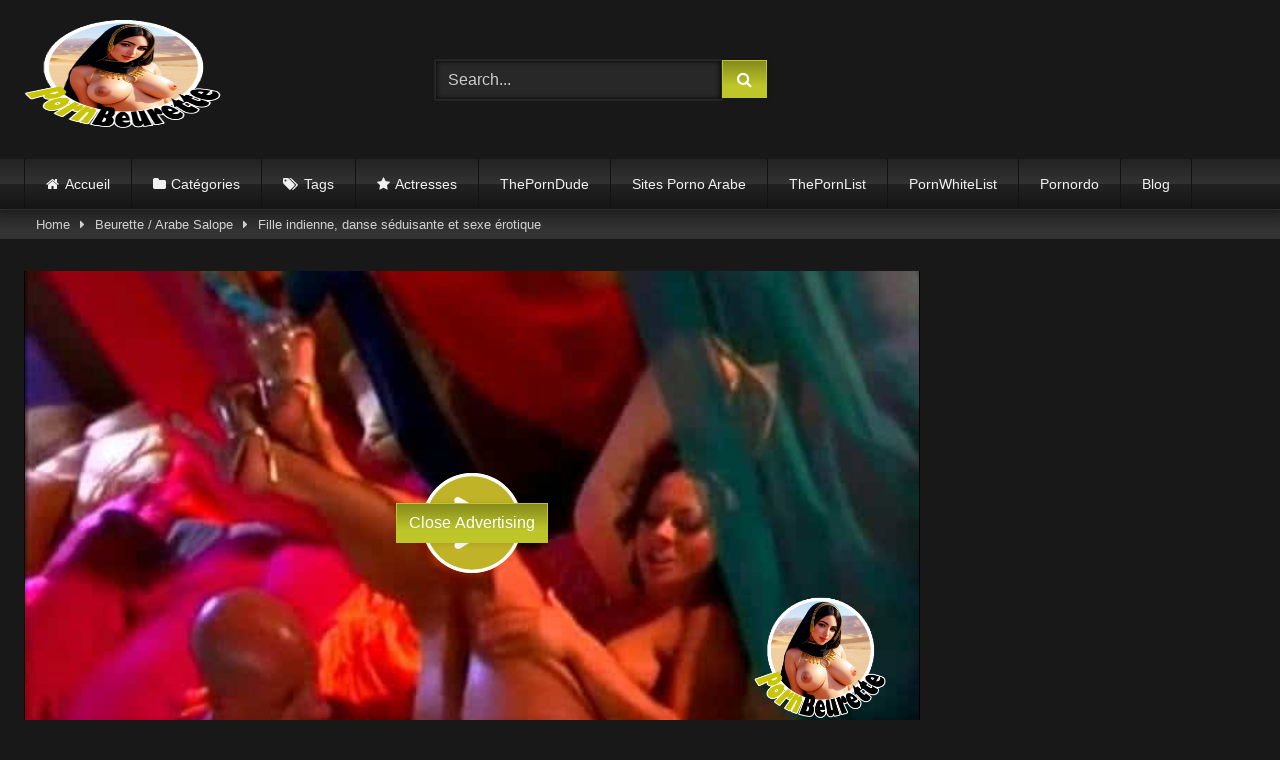

--- FILE ---
content_type: text/html; charset=UTF-8
request_url: https://pornbeurette.com/fille-indienne-danse-seduisante-et-sexe-erotique/?naunce=638ac36878bb1
body_size: 14855
content:
<!DOCTYPE html>


<html lang="en-US">
<head>
	<meta charset="UTF-8">

	<!-- ✅ A11y fix: permitir zoom no mobile -->
	<meta name="viewport" content="width=device-width, initial-scale=1" />

	<!-- (Opcional) profile XFN — mantém, mas usa https -->
	<link rel="profile" href="https://gmpg.org/xfn/11">

	
			<!-- ✅ favicon com fallback seguro -->
		<link rel="icon" href="https://pornbeurette.com/wp-content/uploads/2023/06/cropped-Favicon.png">
	
	<!-- ✅ (Opcional mas recomendado) preconnect para terceiros que afetam LCP -->
	<link rel="preconnect" href="https://vjs.zencdn.net" crossorigin>
	<link rel="preconnect" href="https://unpkg.com" crossorigin>
	<link rel="preconnect" href="https://www.google.com" crossorigin>
	<link rel="preconnect" href="https://www.gstatic.com" crossorigin>

	<!-- Meta social networks -->
	
<!-- Meta Facebook -->
<meta property="fb:app_id" content="966242223397117" />
<meta property="og:url" content="https://pornbeurette.com/fille-indienne-danse-seduisante-et-sexe-erotique/" />
<meta property="og:type" content="article" />
<meta property="og:title" content="Fille indienne, danse séduisante et sexe érotique" />
<meta property="og:description" content="Fille indienne, danse séduisante et sexe érotique" />
<meta property="og:image" content="https://pornbeurette.com/wp-content/uploads/2023/06/fille-indienne-danse-seduisante-et-sexe-erotique.jpg" />
<meta property="og:image:width" content="200" />
<meta property="og:image:height" content="200" />

<!-- Meta Twitter -->
<meta name="twitter:card" content="summary">
<!--<meta name="twitter:site" content="@site_username">-->
<meta name="twitter:title" content="Fille indienne, danse séduisante et sexe érotique">
<meta name="twitter:description" content="Fille indienne, danse séduisante et sexe érotique">
<!--<meta name="twitter:creator" content="@creator_username">-->
<meta name="twitter:image" content="https://pornbeurette.com/wp-content/uploads/2023/06/fille-indienne-danse-seduisante-et-sexe-erotique.jpg">
<!--<meta name="twitter:domain" content="YourDomain.com">-->

	<!-- Temp Style -->
	<style>
	.post-thumbnail {
		padding-bottom: 75%;
	}
	.post-thumbnail .wpst-trailer,
	.post-thumbnail img {
		object-fit: fill;
	}

	.video-debounce-bar {
		background: #BEC629!important;
	}

			
			button,
		.button,
		input[type="button"],
		input[type="reset"],
		input[type="submit"],
		.label,
		.label:visited,
		.pagination ul li a,
		.widget_categories ul li a,
		.comment-reply-link,
		a.tag-cloud-link,
		.template-actors li a {
			background: -moz-linear-gradient(top, rgba(0,0,0,0.3) 0%, rgba(0,0,0,0) 70%); /* FF3.6-15 */
			background: -webkit-linear-gradient(top, rgba(0,0,0,0.3) 0%,rgba(0,0,0,0) 70%); /* Chrome10-25,Safari5.1-6 */
			background: linear-gradient(to bottom, rgba(0,0,0,0.3) 0%,rgba(0,0,0,0) 70%); /* W3C, IE10+, FF16+, Chrome26+, Opera12+, Safari7+ */
			filter: progid:DXImageTransform.Microsoft.gradient( startColorstr='#a62b2b2b', endColorstr='#00000000',GradientType=0 ); /* IE6-9 */
			-moz-box-shadow: 0 1px 6px 0 rgba(0, 0, 0, 0.12);
			-webkit-box-shadow: 0 1px 6px 0 rgba(0, 0, 0, 0.12);
			-o-box-shadow: 0 1px 6px 0 rgba(0, 0, 0, 0.12);
			box-shadow: 0 1px 6px 0 rgba(0, 0, 0, 0.12);
		}
		input[type="text"],
		input[type="email"],
		input[type="url"],
		input[type="password"],
		input[type="search"],
		input[type="number"],
		input[type="tel"],
		input[type="range"],
		input[type="date"],
		input[type="month"],
		input[type="week"],
		input[type="time"],
		input[type="datetime"],
		input[type="datetime-local"],
		input[type="color"],
		select,
		textarea,
		.wp-editor-container {
			-moz-box-shadow: 0 0 1px rgba(255, 255, 255, 0.3), 0 0 5px black inset;
			-webkit-box-shadow: 0 0 1px rgba(255, 255, 255, 0.3), 0 0 5px black inset;
			-o-box-shadow: 0 0 1px rgba(255, 255, 255, 0.3), 0 0 5px black inset;
			box-shadow: 0 0 1px rgba(255, 255, 255, 0.3), 0 0 5px black inset;
		}
		#site-navigation {
			background: #222222;
			background: -moz-linear-gradient(top, #222222 0%, #333333 50%, #222222 51%, #151515 100%);
			background: -webkit-linear-gradient(top, #222222 0%,#333333 50%,#222222 51%,#151515 100%);
			background: linear-gradient(to bottom, #222222 0%,#333333 50%,#222222 51%,#151515 100%);
			filter: progid:DXImageTransform.Microsoft.gradient( startColorstr='#222222', endColorstr='#151515',GradientType=0 );
			-moz-box-shadow: 0 6px 6px 0 rgba(0, 0, 0, 0.12);
			-webkit-box-shadow: 0 6px 6px 0 rgba(0, 0, 0, 0.12);
			-o-box-shadow: 0 6px 6px 0 rgba(0, 0, 0, 0.12);
			box-shadow: 0 6px 6px 0 rgba(0, 0, 0, 0.12);
		}
		#site-navigation > ul > li:hover > a,
		#site-navigation ul li.current-menu-item a {
			background: -moz-linear-gradient(top, rgba(0,0,0,0.3) 0%, rgba(0,0,0,0) 70%);
			background: -webkit-linear-gradient(top, rgba(0,0,0,0.3) 0%,rgba(0,0,0,0) 70%);
			background: linear-gradient(to bottom, rgba(0,0,0,0.3) 0%,rgba(0,0,0,0) 70%);
			filter: progid:DXImageTransform.Microsoft.gradient( startColorstr='#a62b2b2b', endColorstr='#00000000',GradientType=0 );
			-moz-box-shadow: inset 0px 0px 2px 0px #000000;
			-webkit-box-shadow: inset 0px 0px 2px 0px #000000;
			-o-box-shadow: inset 0px 0px 2px 0px #000000;
			box-shadow: inset 0px 0px 2px 0px #000000;
			filter:progid:DXImageTransform.Microsoft.Shadow(color=#000000, Direction=NaN, Strength=2);
		}
		.rating-bar,
		.categories-list .thumb-block .entry-header,
		.actors-list .thumb-block .entry-header,
		#filters .filters-select,
		#filters .filters-options {
			background: -moz-linear-gradient(top, rgba(0,0,0,0.3) 0%, rgba(0,0,0,0) 70%); /* FF3.6-15 */
			background: -webkit-linear-gradient(top, rgba(0,0,0,0.3) 0%,rgba(0,0,0,0) 70%); /* Chrome10-25,Safari5.1-6 */
			background: linear-gradient(to bottom, rgba(0,0,0,0.3) 0%,rgba(0,0,0,0) 70%); /* W3C, IE10+, FF16+, Chrome26+, Opera12+, Safari7+ */
			-moz-box-shadow: inset 0px 0px 2px 0px #000000;
			-webkit-box-shadow: inset 0px 0px 2px 0px #000000;
			-o-box-shadow: inset 0px 0px 2px 0px #000000;
			box-shadow: inset 0px 0px 2px 0px #000000;
			filter:progid:DXImageTransform.Microsoft.Shadow(color=#000000, Direction=NaN, Strength=2);
		}
		.breadcrumbs-area {
			background: -moz-linear-gradient(top, rgba(0,0,0,0.3) 0%, rgba(0,0,0,0) 70%); /* FF3.6-15 */
			background: -webkit-linear-gradient(top, rgba(0,0,0,0.3) 0%,rgba(0,0,0,0) 70%); /* Chrome10-25,Safari5.1-6 */
			background: linear-gradient(to bottom, rgba(0,0,0,0.3) 0%,rgba(0,0,0,0) 70%); /* W3C, IE10+, FF16+, Chrome26+, Opera12+, Safari7+ */
		}
	
	.site-title a {
		font-family: Open Sans;
		font-size: 36px;
	}
	.site-branding .logo img {
		max-width: 300px;
		max-height: 120px;
		margin-top: 0px;
		margin-left: 0px;
	}
	a,
	.site-title a i,
	.thumb-block:hover .rating-bar i,
	.categories-list .thumb-block:hover .entry-header .cat-title:before,
	.required,
	.like #more:hover i,
	.dislike #less:hover i,
	.top-bar i:hover,
	.main-navigation .menu-item-has-children > a:after,
	.menu-toggle i,
	.main-navigation.toggled li:hover > a,
	.main-navigation.toggled li.focus > a,
	.main-navigation.toggled li.current_page_item > a,
	.main-navigation.toggled li.current-menu-item > a,
	#filters .filters-select:after,
	.morelink i,
	.top-bar .membership a i,
	.thumb-block:hover .photos-count i {
		color: #BEC629;
	}
	button,
	.button,
	input[type="button"],
	input[type="reset"],
	input[type="submit"],
	.label,
	.pagination ul li a.current,
	.pagination ul li a:hover,
	body #filters .label.secondary.active,
	.label.secondary:hover,
	.main-navigation li:hover > a,
	.main-navigation li.focus > a,
	.main-navigation li.current_page_item > a,
	.main-navigation li.current-menu-item > a,
	.widget_categories ul li a:hover,
	.comment-reply-link,
	a.tag-cloud-link:hover,
	.template-actors li a:hover {
		border-color: #BEC629!important;
		background-color: #BEC629!important;
	}
	.rating-bar-meter,
	.vjs-play-progress,
	#filters .filters-options span:hover,
	.bx-wrapper .bx-controls-direction a,
	.top-bar .social-share a:hover,
	.thumb-block:hover span.hd-video,
	.featured-carousel .slide a:hover span.hd-video,
	.appContainer .ctaButton {
		background-color: #BEC629!important;
	}
	#video-tabs button.tab-link.active,
	.title-block,
	.widget-title,
	.page-title,
	.page .entry-title,
	.comments-title,
	.comment-reply-title,
	.morelink:hover {
		border-color: #BEC629!important;
	}

	/* Small desktops ----------- */
	@media only screen  and (min-width : 64.001em) and (max-width : 84em) {
		#main .thumb-block {
			width: 25%!important;
		}
	}

	/* Desktops and laptops ----------- */
	@media only screen  and (min-width : 84.001em) {
		#main .thumb-block {
			width: 25%!important;
		}
	}

</style>

	<!-- Google Analytics -->
	
	<!-- Meta Verification -->
	
	<!-- ✅ CLS fixes: reservar espaço p/ anúncios + logo (mantém, mas mais robusto) -->
	<style>
		/* Reserva espaço para evitar CLS quando anúncios carregam */
		.happy-header { min-height: 90px; display:block; }
		.happy-header-mobile { min-height: 50px; display:block; }

		@media (max-width: 767px){
			.happy-header { min-height: 0; }
		}
		@media (min-width: 768px){
			.happy-header-mobile { min-height: 0; }
		}

		/* Logo: evita “saltos” */
		.site-branding .logo img { display:block; height:auto; max-width:100%; }
	</style>

	<meta name='robots' content='index, follow, max-image-preview:large, max-snippet:-1, max-video-preview:-1' />

	<!-- This site is optimized with the Yoast SEO plugin v20.10 - https://yoast.com/wordpress/plugins/seo/ -->
	<title>Fille indienne, danse séduisante et sexe érotique | Porno Beurette | Vidéos X Arabe</title>
	<meta name="description" content="Regardez gratuitement Fille indienne, danse séduisante et sexe érotique , Vidéos Porno de beurette, leader francophone de Porno Arabe." />
	<link rel="canonical" href="https://pornbeurette.com/fille-indienne-danse-seduisante-et-sexe-erotique/" />
	<meta property="og:locale" content="en_US" />
	<meta property="og:type" content="article" />
	<meta property="og:title" content="Fille indienne, danse séduisante et sexe érotique | Porno Beurette | Vidéos X Arabe" />
	<meta property="og:description" content="Regardez gratuitement Fille indienne, danse séduisante et sexe érotique , Vidéos Porno de beurette, leader francophone de Porno Arabe." />
	<meta property="og:url" content="https://pornbeurette.com/fille-indienne-danse-seduisante-et-sexe-erotique/" />
	<meta property="og:site_name" content="Porno Arabe &amp; Vidéos X de Beurettes | Hijab &amp; Maghreb Sexe" />
	<meta property="article:published_time" content="2022-04-23T15:05:09+00:00" />
	<meta property="article:modified_time" content="2023-06-28T04:06:55+00:00" />
	<meta property="og:image" content="https://pornbeurette.com/wp-content/uploads/2023/06/fille-indienne-danse-seduisante-et-sexe-erotique.jpg" />
	<meta property="og:image:width" content="640" />
	<meta property="og:image:height" content="361" />
	<meta property="og:image:type" content="image/jpeg" />
	<meta name="author" content="www.geniy991.blogspot.com - 40340 RUB BONUS ACTIVE zhx" />
	<meta name="twitter:card" content="summary_large_image" />
	<meta name="twitter:label1" content="Written by" />
	<meta name="twitter:data1" content="www.geniy991.blogspot.com - 40340 RUB BONUS ACTIVE zhx" />
	<script type="application/ld+json" class="yoast-schema-graph">{"@context":"https://schema.org","@graph":[{"@type":"WebPage","@id":"https://pornbeurette.com/fille-indienne-danse-seduisante-et-sexe-erotique/","url":"https://pornbeurette.com/fille-indienne-danse-seduisante-et-sexe-erotique/","name":"Fille indienne, danse séduisante et sexe érotique | Porno Beurette | Vidéos X Arabe","isPartOf":{"@id":"https://new.pornbeurette.com/#website"},"primaryImageOfPage":{"@id":"https://pornbeurette.com/fille-indienne-danse-seduisante-et-sexe-erotique/#primaryimage"},"image":{"@id":"https://pornbeurette.com/fille-indienne-danse-seduisante-et-sexe-erotique/#primaryimage"},"thumbnailUrl":"https://pornbeurette.com/wp-content/uploads/2023/06/fille-indienne-danse-seduisante-et-sexe-erotique.jpg","datePublished":"2022-04-23T15:05:09+00:00","dateModified":"2023-06-28T04:06:55+00:00","author":{"@id":"https://new.pornbeurette.com/#/schema/person/72245310a18efe7ec74f224db5d8b94e"},"description":"Regardez gratuitement Fille indienne, danse séduisante et sexe érotique , Vidéos Porno de beurette, leader francophone de Porno Arabe.","breadcrumb":{"@id":"https://pornbeurette.com/fille-indienne-danse-seduisante-et-sexe-erotique/#breadcrumb"},"inLanguage":"en-US","potentialAction":[{"@type":"ReadAction","target":["https://pornbeurette.com/fille-indienne-danse-seduisante-et-sexe-erotique/"]}]},{"@type":"ImageObject","inLanguage":"en-US","@id":"https://pornbeurette.com/fille-indienne-danse-seduisante-et-sexe-erotique/#primaryimage","url":"https://pornbeurette.com/wp-content/uploads/2023/06/fille-indienne-danse-seduisante-et-sexe-erotique.jpg","contentUrl":"https://pornbeurette.com/wp-content/uploads/2023/06/fille-indienne-danse-seduisante-et-sexe-erotique.jpg","width":640,"height":361},{"@type":"BreadcrumbList","@id":"https://pornbeurette.com/fille-indienne-danse-seduisante-et-sexe-erotique/#breadcrumb","itemListElement":[{"@type":"ListItem","position":1,"name":"Home","item":"https://new.pornbeurette.com/"},{"@type":"ListItem","position":2,"name":"Fille indienne, danse séduisante et sexe érotique"}]},{"@type":"WebSite","@id":"https://new.pornbeurette.com/#website","url":"https://new.pornbeurette.com/","name":"Porno Arabe &amp; Vidéos X de Beurettes | Hijab &amp; Maghreb Sexe","description":"Regardez des milliers de vidéos de porno beurette gratuitement. Si vous aimez les femmes arabes baisent en hijab, vous allez adorer Pornbeurette.","potentialAction":[{"@type":"SearchAction","target":{"@type":"EntryPoint","urlTemplate":"https://new.pornbeurette.com/?s={search_term_string}"},"query-input":"required name=search_term_string"}],"inLanguage":"en-US"},{"@type":"Person","@id":"https://new.pornbeurette.com/#/schema/person/72245310a18efe7ec74f224db5d8b94e","name":"www.geniy991.blogspot.com - 40340 RUB BONUS ACTIVE zhx","image":{"@type":"ImageObject","inLanguage":"en-US","@id":"https://new.pornbeurette.com/#/schema/person/image/","url":"https://secure.gravatar.com/avatar/a0a82dea62ed32bcbe9d75987e2f1928eaff4100b2391abaec828fb31847b4f5?s=96&d=mm&r=g","contentUrl":"https://secure.gravatar.com/avatar/a0a82dea62ed32bcbe9d75987e2f1928eaff4100b2391abaec828fb31847b4f5?s=96&d=mm&r=g","caption":"www.geniy991.blogspot.com - 40340 RUB BONUS ACTIVE zhx"},"url":"https://pornbeurette.com/author/www-geniy991-blogspot-com-40340-rub-bonus-active/"}]}</script>
	<!-- / Yoast SEO plugin. -->


<link rel='dns-prefetch' href='//vjs.zencdn.net' />
<link rel='dns-prefetch' href='//unpkg.com' />
<link rel='dns-prefetch' href='//www.googletagmanager.com' />
<link href='https://fonts.gstatic.com' crossorigin rel='preconnect' />
<link rel="alternate" type="application/rss+xml" title="Porno Arabe &amp; Vidéos X de Beurettes | Hijab &amp; Maghreb Sexe &raquo; Feed" href="https://pornbeurette.com/feed/" />
<link rel="alternate" type="application/rss+xml" title="Porno Arabe &amp; Vidéos X de Beurettes | Hijab &amp; Maghreb Sexe &raquo; Comments Feed" href="https://pornbeurette.com/comments/feed/" />
<link rel="alternate" type="application/rss+xml" title="Porno Arabe &amp; Vidéos X de Beurettes | Hijab &amp; Maghreb Sexe &raquo; Fille indienne, danse séduisante et sexe érotique Comments Feed" href="https://pornbeurette.com/fille-indienne-danse-seduisante-et-sexe-erotique/feed/" />
<link rel="alternate" title="oEmbed (JSON)" type="application/json+oembed" href="https://pornbeurette.com/wp-json/oembed/1.0/embed?url=https%3A%2F%2Fpornbeurette.com%2Ffille-indienne-danse-seduisante-et-sexe-erotique%2F" />
<link rel="alternate" title="oEmbed (XML)" type="text/xml+oembed" href="https://pornbeurette.com/wp-json/oembed/1.0/embed?url=https%3A%2F%2Fpornbeurette.com%2Ffille-indienne-danse-seduisante-et-sexe-erotique%2F&#038;format=xml" />
<style id='wp-img-auto-sizes-contain-inline-css' type='text/css'>
img:is([sizes=auto i],[sizes^="auto," i]){contain-intrinsic-size:3000px 1500px}
/*# sourceURL=wp-img-auto-sizes-contain-inline-css */
</style>
<style id='wp-emoji-styles-inline-css' type='text/css'>

	img.wp-smiley, img.emoji {
		display: inline !important;
		border: none !important;
		box-shadow: none !important;
		height: 1em !important;
		width: 1em !important;
		margin: 0 0.07em !important;
		vertical-align: -0.1em !important;
		background: none !important;
		padding: 0 !important;
	}
/*# sourceURL=wp-emoji-styles-inline-css */
</style>
<style id='classic-theme-styles-inline-css' type='text/css'>
/*! This file is auto-generated */
.wp-block-button__link{color:#fff;background-color:#32373c;border-radius:9999px;box-shadow:none;text-decoration:none;padding:calc(.667em + 2px) calc(1.333em + 2px);font-size:1.125em}.wp-block-file__button{background:#32373c;color:#fff;text-decoration:none}
/*# sourceURL=/wp-includes/css/classic-themes.min.css */
</style>
<link rel='preload' href='https://pornbeurette.com/wp-content/themes/retrotube/assets/stylesheets/font-awesome/css/font-awesome.min.css?ver=4.7.0' as='style' onload="this.onload=null;this.rel='stylesheet'">
<noscript><link rel='stylesheet' href='https://pornbeurette.com/wp-content/themes/retrotube/assets/stylesheets/font-awesome/css/font-awesome.min.css?ver=4.7.0'></noscript>
<link rel='preload' href='//vjs.zencdn.net/7.8.4/video-js.css?ver=7.8.4' as='style' onload="this.onload=null;this.rel='stylesheet'">
<noscript><link rel='stylesheet' href='//vjs.zencdn.net/7.8.4/video-js.css?ver=7.8.4'></noscript>
<link rel='stylesheet' id='wpst-style-css' href='https://pornbeurette.com/wp-content/themes/retrotube/style.css?ver=.1687094927' type='text/css' media='all' />
<link rel='stylesheet' id='video-js-css' href='https://pornbeurette.com/wp-content/plugins/video-embed-thumbnail-generator/video-js/v8/video-js.min.css?ver=8.3.0' type='text/css' media='all' />
<link rel='stylesheet' id='video-js-kg-skin-css' href='https://pornbeurette.com/wp-content/plugins/video-embed-thumbnail-generator/video-js/v8/kg-video-js-skin.css?ver=4.8.10' type='text/css' media='all' />
<link rel='stylesheet' id='kgvid_video_styles-css' href='https://pornbeurette.com/wp-content/plugins/video-embed-thumbnail-generator/src/public/css/videopack-styles.css?ver=4.8.10' type='text/css' media='all' />
<script type="text/javascript" src="https://pornbeurette.com/wp-includes/js/jquery/jquery.min.js?ver=3.7.1" id="jquery-core-js"></script>
<script type="text/javascript" src="https://pornbeurette.com/wp-includes/js/jquery/jquery-migrate.min.js?ver=3.4.1" id="jquery-migrate-js"></script>

<!-- Google Analytics snippet added by Site Kit -->
<script type="text/javascript" src="https://www.googletagmanager.com/gtag/js?id=UA-217443971-1" id="google_gtagjs-js" async></script>
<script type="text/javascript" id="google_gtagjs-js-after">
/* <![CDATA[ */
window.dataLayer = window.dataLayer || [];function gtag(){dataLayer.push(arguments);}
gtag('set', 'linker', {"domains":["pornbeurette.com"]} );
gtag("js", new Date());
gtag("set", "developer_id.dZTNiMT", true);
gtag("config", "UA-217443971-1", {"anonymize_ip":true});
gtag("config", "G-GK2D3VLC4N");
//# sourceURL=google_gtagjs-js-after
/* ]]> */
</script>

<!-- End Google Analytics snippet added by Site Kit -->
<link rel="https://api.w.org/" href="https://pornbeurette.com/wp-json/" /><link rel="alternate" title="JSON" type="application/json" href="https://pornbeurette.com/wp-json/wp/v2/posts/26145" /><link rel="EditURI" type="application/rsd+xml" title="RSD" href="https://pornbeurette.com/xmlrpc.php?rsd" />
<meta name="generator" content="WordPress 6.9" />
<link rel='shortlink' href='https://pornbeurette.com/?p=26145' />
<meta name="generator" content="Site Kit by Google 1.103.0" /><link rel="pingback" href="https://pornbeurette.com/xmlrpc.php"><meta name="generator" content="Elementor 3.14.1; features: e_dom_optimization, e_optimized_assets_loading, e_optimized_css_loading, a11y_improvements, additional_custom_breakpoints; settings: css_print_method-external, google_font-enabled, font_display-swap">
<link rel="icon" href="https://pornbeurette.com/wp-content/uploads/2023/06/cropped-Favicon-150x150.png" sizes="32x32" />
<link rel="icon" href="https://pornbeurette.com/wp-content/uploads/2023/06/cropped-Favicon-300x300.png" sizes="192x192" />
<link rel="apple-touch-icon" href="https://pornbeurette.com/wp-content/uploads/2023/06/cropped-Favicon-300x300.png" />
<meta name="msapplication-TileImage" content="https://pornbeurette.com/wp-content/uploads/2023/06/cropped-Favicon-300x300.png" />
<style id='global-styles-inline-css' type='text/css'>
:root{--wp--preset--aspect-ratio--square: 1;--wp--preset--aspect-ratio--4-3: 4/3;--wp--preset--aspect-ratio--3-4: 3/4;--wp--preset--aspect-ratio--3-2: 3/2;--wp--preset--aspect-ratio--2-3: 2/3;--wp--preset--aspect-ratio--16-9: 16/9;--wp--preset--aspect-ratio--9-16: 9/16;--wp--preset--color--black: #000000;--wp--preset--color--cyan-bluish-gray: #abb8c3;--wp--preset--color--white: #ffffff;--wp--preset--color--pale-pink: #f78da7;--wp--preset--color--vivid-red: #cf2e2e;--wp--preset--color--luminous-vivid-orange: #ff6900;--wp--preset--color--luminous-vivid-amber: #fcb900;--wp--preset--color--light-green-cyan: #7bdcb5;--wp--preset--color--vivid-green-cyan: #00d084;--wp--preset--color--pale-cyan-blue: #8ed1fc;--wp--preset--color--vivid-cyan-blue: #0693e3;--wp--preset--color--vivid-purple: #9b51e0;--wp--preset--gradient--vivid-cyan-blue-to-vivid-purple: linear-gradient(135deg,rgb(6,147,227) 0%,rgb(155,81,224) 100%);--wp--preset--gradient--light-green-cyan-to-vivid-green-cyan: linear-gradient(135deg,rgb(122,220,180) 0%,rgb(0,208,130) 100%);--wp--preset--gradient--luminous-vivid-amber-to-luminous-vivid-orange: linear-gradient(135deg,rgb(252,185,0) 0%,rgb(255,105,0) 100%);--wp--preset--gradient--luminous-vivid-orange-to-vivid-red: linear-gradient(135deg,rgb(255,105,0) 0%,rgb(207,46,46) 100%);--wp--preset--gradient--very-light-gray-to-cyan-bluish-gray: linear-gradient(135deg,rgb(238,238,238) 0%,rgb(169,184,195) 100%);--wp--preset--gradient--cool-to-warm-spectrum: linear-gradient(135deg,rgb(74,234,220) 0%,rgb(151,120,209) 20%,rgb(207,42,186) 40%,rgb(238,44,130) 60%,rgb(251,105,98) 80%,rgb(254,248,76) 100%);--wp--preset--gradient--blush-light-purple: linear-gradient(135deg,rgb(255,206,236) 0%,rgb(152,150,240) 100%);--wp--preset--gradient--blush-bordeaux: linear-gradient(135deg,rgb(254,205,165) 0%,rgb(254,45,45) 50%,rgb(107,0,62) 100%);--wp--preset--gradient--luminous-dusk: linear-gradient(135deg,rgb(255,203,112) 0%,rgb(199,81,192) 50%,rgb(65,88,208) 100%);--wp--preset--gradient--pale-ocean: linear-gradient(135deg,rgb(255,245,203) 0%,rgb(182,227,212) 50%,rgb(51,167,181) 100%);--wp--preset--gradient--electric-grass: linear-gradient(135deg,rgb(202,248,128) 0%,rgb(113,206,126) 100%);--wp--preset--gradient--midnight: linear-gradient(135deg,rgb(2,3,129) 0%,rgb(40,116,252) 100%);--wp--preset--font-size--small: 13px;--wp--preset--font-size--medium: 20px;--wp--preset--font-size--large: 36px;--wp--preset--font-size--x-large: 42px;--wp--preset--spacing--20: 0.44rem;--wp--preset--spacing--30: 0.67rem;--wp--preset--spacing--40: 1rem;--wp--preset--spacing--50: 1.5rem;--wp--preset--spacing--60: 2.25rem;--wp--preset--spacing--70: 3.38rem;--wp--preset--spacing--80: 5.06rem;--wp--preset--shadow--natural: 6px 6px 9px rgba(0, 0, 0, 0.2);--wp--preset--shadow--deep: 12px 12px 50px rgba(0, 0, 0, 0.4);--wp--preset--shadow--sharp: 6px 6px 0px rgba(0, 0, 0, 0.2);--wp--preset--shadow--outlined: 6px 6px 0px -3px rgb(255, 255, 255), 6px 6px rgb(0, 0, 0);--wp--preset--shadow--crisp: 6px 6px 0px rgb(0, 0, 0);}:where(.is-layout-flex){gap: 0.5em;}:where(.is-layout-grid){gap: 0.5em;}body .is-layout-flex{display: flex;}.is-layout-flex{flex-wrap: wrap;align-items: center;}.is-layout-flex > :is(*, div){margin: 0;}body .is-layout-grid{display: grid;}.is-layout-grid > :is(*, div){margin: 0;}:where(.wp-block-columns.is-layout-flex){gap: 2em;}:where(.wp-block-columns.is-layout-grid){gap: 2em;}:where(.wp-block-post-template.is-layout-flex){gap: 1.25em;}:where(.wp-block-post-template.is-layout-grid){gap: 1.25em;}.has-black-color{color: var(--wp--preset--color--black) !important;}.has-cyan-bluish-gray-color{color: var(--wp--preset--color--cyan-bluish-gray) !important;}.has-white-color{color: var(--wp--preset--color--white) !important;}.has-pale-pink-color{color: var(--wp--preset--color--pale-pink) !important;}.has-vivid-red-color{color: var(--wp--preset--color--vivid-red) !important;}.has-luminous-vivid-orange-color{color: var(--wp--preset--color--luminous-vivid-orange) !important;}.has-luminous-vivid-amber-color{color: var(--wp--preset--color--luminous-vivid-amber) !important;}.has-light-green-cyan-color{color: var(--wp--preset--color--light-green-cyan) !important;}.has-vivid-green-cyan-color{color: var(--wp--preset--color--vivid-green-cyan) !important;}.has-pale-cyan-blue-color{color: var(--wp--preset--color--pale-cyan-blue) !important;}.has-vivid-cyan-blue-color{color: var(--wp--preset--color--vivid-cyan-blue) !important;}.has-vivid-purple-color{color: var(--wp--preset--color--vivid-purple) !important;}.has-black-background-color{background-color: var(--wp--preset--color--black) !important;}.has-cyan-bluish-gray-background-color{background-color: var(--wp--preset--color--cyan-bluish-gray) !important;}.has-white-background-color{background-color: var(--wp--preset--color--white) !important;}.has-pale-pink-background-color{background-color: var(--wp--preset--color--pale-pink) !important;}.has-vivid-red-background-color{background-color: var(--wp--preset--color--vivid-red) !important;}.has-luminous-vivid-orange-background-color{background-color: var(--wp--preset--color--luminous-vivid-orange) !important;}.has-luminous-vivid-amber-background-color{background-color: var(--wp--preset--color--luminous-vivid-amber) !important;}.has-light-green-cyan-background-color{background-color: var(--wp--preset--color--light-green-cyan) !important;}.has-vivid-green-cyan-background-color{background-color: var(--wp--preset--color--vivid-green-cyan) !important;}.has-pale-cyan-blue-background-color{background-color: var(--wp--preset--color--pale-cyan-blue) !important;}.has-vivid-cyan-blue-background-color{background-color: var(--wp--preset--color--vivid-cyan-blue) !important;}.has-vivid-purple-background-color{background-color: var(--wp--preset--color--vivid-purple) !important;}.has-black-border-color{border-color: var(--wp--preset--color--black) !important;}.has-cyan-bluish-gray-border-color{border-color: var(--wp--preset--color--cyan-bluish-gray) !important;}.has-white-border-color{border-color: var(--wp--preset--color--white) !important;}.has-pale-pink-border-color{border-color: var(--wp--preset--color--pale-pink) !important;}.has-vivid-red-border-color{border-color: var(--wp--preset--color--vivid-red) !important;}.has-luminous-vivid-orange-border-color{border-color: var(--wp--preset--color--luminous-vivid-orange) !important;}.has-luminous-vivid-amber-border-color{border-color: var(--wp--preset--color--luminous-vivid-amber) !important;}.has-light-green-cyan-border-color{border-color: var(--wp--preset--color--light-green-cyan) !important;}.has-vivid-green-cyan-border-color{border-color: var(--wp--preset--color--vivid-green-cyan) !important;}.has-pale-cyan-blue-border-color{border-color: var(--wp--preset--color--pale-cyan-blue) !important;}.has-vivid-cyan-blue-border-color{border-color: var(--wp--preset--color--vivid-cyan-blue) !important;}.has-vivid-purple-border-color{border-color: var(--wp--preset--color--vivid-purple) !important;}.has-vivid-cyan-blue-to-vivid-purple-gradient-background{background: var(--wp--preset--gradient--vivid-cyan-blue-to-vivid-purple) !important;}.has-light-green-cyan-to-vivid-green-cyan-gradient-background{background: var(--wp--preset--gradient--light-green-cyan-to-vivid-green-cyan) !important;}.has-luminous-vivid-amber-to-luminous-vivid-orange-gradient-background{background: var(--wp--preset--gradient--luminous-vivid-amber-to-luminous-vivid-orange) !important;}.has-luminous-vivid-orange-to-vivid-red-gradient-background{background: var(--wp--preset--gradient--luminous-vivid-orange-to-vivid-red) !important;}.has-very-light-gray-to-cyan-bluish-gray-gradient-background{background: var(--wp--preset--gradient--very-light-gray-to-cyan-bluish-gray) !important;}.has-cool-to-warm-spectrum-gradient-background{background: var(--wp--preset--gradient--cool-to-warm-spectrum) !important;}.has-blush-light-purple-gradient-background{background: var(--wp--preset--gradient--blush-light-purple) !important;}.has-blush-bordeaux-gradient-background{background: var(--wp--preset--gradient--blush-bordeaux) !important;}.has-luminous-dusk-gradient-background{background: var(--wp--preset--gradient--luminous-dusk) !important;}.has-pale-ocean-gradient-background{background: var(--wp--preset--gradient--pale-ocean) !important;}.has-electric-grass-gradient-background{background: var(--wp--preset--gradient--electric-grass) !important;}.has-midnight-gradient-background{background: var(--wp--preset--gradient--midnight) !important;}.has-small-font-size{font-size: var(--wp--preset--font-size--small) !important;}.has-medium-font-size{font-size: var(--wp--preset--font-size--medium) !important;}.has-large-font-size{font-size: var(--wp--preset--font-size--large) !important;}.has-x-large-font-size{font-size: var(--wp--preset--font-size--x-large) !important;}
/*# sourceURL=global-styles-inline-css */
</style>
</head>  <body class="wp-singular post-template-default single single-post postid-26145 single-format-standard wp-embed-responsive wp-theme-retrotube group-blog elementor-default elementor-kit-30818"> <div id="page"> 	<a class="skip-link screen-reader-text" href="#content">Skip to content</a>  	<header id="masthead" class="site-header" role="banner">  		 		<div class="site-branding row"> 			<div class="logo"> 									<a href="https://pornbeurette.com/" rel="home" title="Porno Arabe &amp; Vidéos X de Beurettes | Hijab &amp; Maghreb Sexe"> 						<img 							src="https://pornbeurette.com/wp-content/uploads/2023/06/Porbeurette-Logo-Text.png" 							alt="Porno Arabe &amp; Vidéos X de Beurettes | Hijab &amp; Maghreb Sexe" 							width="200" 							height="60" 							loading="eager" 							decoding="async" 							fetchpriority="high" 							style="height:auto;max-width:100%;" 						/> 					</a> 				 							</div>  							<div class="header-search small-search">     <form method="get" id="searchform" action="https://pornbeurette.com/">                             <input class="input-group-field" value="Search..." name="s" id="s" onfocus="if (this.value == 'Search...') {this.value = '';}" onblur="if (this.value == '') {this.value = 'Search...';}" type="text" />                          <input class="button fa-input" type="submit" id="searchsubmit" value="&#xf002;" />             </form> </div>			 							<div class="happy-header"> 					<div id='_2415230' class='_8b333011c47bc'></div>				</div> 					</div><!-- .site-branding -->  		<nav id="site-navigation" class="main-navigation" role="navigation"> 			<div id="head-mobile"></div> 			<div class="button-nav"></div> 			<ul id="menu-main-menu" class="row"><li id="menu-item-11" class="home-icon menu-item menu-item-type-custom menu-item-object-custom menu-item-home menu-item-11"><a href="https://pornbeurette.com">Accueil</a></li> <li id="menu-item-12" class="cat-icon menu-item menu-item-type-post_type menu-item-object-page menu-item-12"><a href="https://pornbeurette.com/categories/">Catégories</a></li> <li id="menu-item-13" class="tag-icon menu-item menu-item-type-post_type menu-item-object-page menu-item-13"><a href="https://pornbeurette.com/tags/">Tags</a></li> <li id="menu-item-14" class="star-icon menu-item menu-item-type-post_type menu-item-object-page menu-item-14"><a href="https://pornbeurette.com/actresses/">Actresses</a></li> <li id="menu-item-30646" class="menu-item menu-item-type-custom menu-item-object-custom menu-item-30646"><a href="https://theporndude.com/fr">ThePornDude</a></li> <li id="menu-item-30739" class="menu-item menu-item-type-custom menu-item-object-custom menu-item-30739"><a href="https://thebestfetishsites.com/fr/top-arab-porn-sites/">Sites Porno Arabe</a></li> <li id="menu-item-30740" class="menu-item menu-item-type-custom menu-item-object-custom menu-item-30740"><a href="https://www.thepornlist.net/">ThePornList</a></li> <li id="menu-item-30741" class="menu-item menu-item-type-custom menu-item-object-custom menu-item-30741"><a href="https://pornwhitelist.com/">PornWhiteList</a></li> <li id="menu-item-57887" class="menu-item menu-item-type-custom menu-item-object-custom menu-item-57887"><a href="https://pornordo.com/">Pornordo</a></li> <li id="menu-item-58256" class="menu-item menu-item-type-post_type menu-item-object-page menu-item-58256"><a href="https://pornbeurette.com/blog/">Blog</a></li> </ul>		</nav><!-- #site-navigation -->  		<div class="clear"></div>  					<div class="happy-header-mobile"> 				<div id='_2415226' class='_8b333011c47bc'></div>			</div> 			</header><!-- #masthead -->  	<div class="breadcrumbs-area"><div class="row"><div id="breadcrumbs"><a href="https://pornbeurette.com">Home</a><span class="separator"><i class="fa fa-caret-right"></i></span><a href="https://pornbeurette.com/category/salope-beurette-porno-gratuit/">Beurette / Arabe Salope</a><span class="separator"><i class="fa fa-caret-right"></i></span><span class="current">Fille indienne, danse séduisante et sexe érotique</span></div></div></div> 	 	<div id="content" class="site-content row"> 	<div id="primary" class="content-area with-sidebar-right"> 		<main id="main" class="site-main with-sidebar-right" role="main">  		 <article id="post-26145" class="post-26145 post type-post status-publish format-standard has-post-thumbnail hentry category-salope-beurette-porno-gratuit category-blowjob-arabe category-corps-parfait-arabe-gratuit category-hardcore-arabe category-indienne category-jeune-arabe-porno-gratuite category-levrette-beurette-porno category-striptease-arabe tag-arabe-levrette tag-baise-beurette tag-beurette-chaude tag-beurette-chienne tag-beurette-cochonne tag-beurette-coquine tag-beurette-danse tag-beurette-en-chaleur tag-beurette-en-video tag-beurette-levrette tag-beurette-porn-video tag-beurette-porno tag-beurette-porno-gratuit tag-beurette-prise-en-levrette tag-beurette-qui-se-fait-baiser tag-beurette-sex tag-beurette-video-porno tag-beurette-video-x tag-beurette-videos tag-beurette-x tag-beurette-x-video tag-cunilingus tag-danse-du-ventre tag-film-beurette tag-levrette tag-penetration" itemprop="video" itemscope itemtype="http://schema.org/VideoObject"> 	<header class="entry-header">  		<div class="video-player"><meta itemprop="author" content="www.geniy991.blogspot.com - 40340 RUB BONUS ACTIVE zhx" /><meta itemprop="name" content="Fille indienne, danse séduisante et sexe érotique" /><meta itemprop="description" content="Fille indienne, danse séduisante et sexe érotique" /><meta itemprop="duration" content="P0DT0H17M31S" /><meta itemprop="thumbnailUrl" content="https://pornbeurette.com/wp-content/uploads/2023/06/fille-indienne-danse-seduisante-et-sexe-erotique.jpg" /><meta itemprop="contentURL" content="https://pornbeurette.com/wp-content/uploads/1650/37/Fille-indienne-danse-seduisante-et-sexe-erotique.mp4" /><meta itemprop="uploadDate" content="2022-04-23T15:05:09+00:00" /><div class="responsive-player"><iframe src="https://pornbeurette.com/wp-content/plugins/clean-tube-player/public/player-x.php?q=[base64]" frameborder="0" scrolling="no" allowfullscreen></iframe> 					<div class="happy-inside-player"> 						<div class="zone-1"><div id='_2415232' class='_8b333011c47bc'></div></div> 						<div class="zone-2"><div id='_2415254' class='_8b333011c47bc'></div></div> 						<button class="close close-text">Close Advertising</button> 					</div> 				</div></div> 					<div class="happy-under-player"> 				<div id='_2415255' class='_8b333011c47bc'></div>			</div> 		 					<div class="happy-under-player-mobile"> 				<div id='_2415228' class='_8b333011c47bc'></div>			</div> 		 		 		<div class="title-block box-shadow"> 			<h1 class="entry-title" itemprop="name">Fille indienne, danse séduisante et sexe érotique</h1>						<div id="video-tabs" class="tabs"> 				<button class="tab-link active about" data-tab-id="video-about"><i class="fa fa-info-circle"></i> About</button> 									<button class="tab-link share" data-tab-id="video-share"><i class="fa fa-share"></i> Share</button> 							</div> 		</div>  		<div class="clear"></div>  	</header><!-- .entry-header -->  	<div class="entry-content"> 				<div class="tab-content"> 						<div id="video-about" class="width100"> 					<div class="video-description"> 													<div class="desc  															more"> 															</div> 											</div> 																									<div class="tags"> 						<div class="tags-list"><a href="https://pornbeurette.com/category/salope-beurette-porno-gratuit/" class="label" title="Beurette / Arabe Salope"><i class="fa fa-folder-open"></i>Beurette / Arabe Salope</a> <a href="https://pornbeurette.com/category/blowjob-arabe/" class="label" title="Blowjob Arabe (Pipe)"><i class="fa fa-folder-open"></i>Blowjob Arabe (Pipe)</a> <a href="https://pornbeurette.com/category/corps-parfait-arabe-gratuit/" class="label" title="Corps Parfait Arabe"><i class="fa fa-folder-open"></i>Corps Parfait Arabe</a> <a href="https://pornbeurette.com/category/hardcore-arabe/" class="label" title="Hardcore Arabe"><i class="fa fa-folder-open"></i>Hardcore Arabe</a> <a href="https://pornbeurette.com/category/indienne/" class="label" title="Indienne"><i class="fa fa-folder-open"></i>Indienne</a> <a href="https://pornbeurette.com/category/jeune-arabe-porno-gratuite/" class="label" title="Jeune Arabe"><i class="fa fa-folder-open"></i>Jeune Arabe</a> <a href="https://pornbeurette.com/category/levrette-beurette-porno/" class="label" title="Levrette Beurette"><i class="fa fa-folder-open"></i>Levrette Beurette</a> <a href="https://pornbeurette.com/category/striptease-arabe/" class="label" title="Striptease Arabe"><i class="fa fa-folder-open"></i>Striptease Arabe</a> </div>					</div> 							</div> 							<div id="video-share"> 	<!-- Facebook --> 			<div id="fb-root"></div> 		<script>(function(d, s, id) {
		var js, fjs = d.getElementsByTagName(s)[0];
		if (d.getElementById(id)) return;
		js = d.createElement(s); js.id = id;
		js.src = 'https://connect.facebook.net/fr_FR/sdk.js#xfbml=1&version=v2.12';
		fjs.parentNode.insertBefore(js, fjs);
		}(document, 'script', 'facebook-jssdk'));</script> 		<a target="_blank" href="https://www.facebook.com/sharer/sharer.php?u=https://pornbeurette.com/fille-indienne-danse-seduisante-et-sexe-erotique/&amp;src=sdkpreparse"><i id="facebook" class="fa fa-facebook"></i></a> 	 	<!-- Twitter --> 			<a target="_blank" href="https://twitter.com/share?url=https://pornbeurette.com/fille-indienne-danse-seduisante-et-sexe-erotique/&text=Fille indienne, danse séduisante et sexe érotique"><i id="twitter" class="fa fa-twitter"></i></a> 	 	<!-- Google Plus --> 	 	<!-- Linkedin --> 	 	<!-- Tumblr --> 	 	<!-- Reddit --> 			<a target="_blank" href="http://www.reddit.com/submit?title=Fille indienne, danse séduisante et sexe érotique&url=https://pornbeurette.com/fille-indienne-danse-seduisante-et-sexe-erotique/"><i id="reddit" class="fa fa-reddit-square"></i></a> 	 	<!-- Odnoklassniki --> 	 	<!-- VK --> 	 	<!-- Email --> 			<a target="_blank" href="/cdn-cgi/l/email-protection#2f105c5a4d454a4c5b12094e425f144d404b5612475b5b5f5c1500005f405d414d4a5a5d4a5b5b4a014c404200494643434a0246414b464a41414a024b4e415c4a025c4a4b5a465c4e415b4a024a5b025c4a574a024a5d405b465e5a4a00"><i id="email" class="fa fa-envelope"></i></a> 	</div> 					</div> 	</div><!-- .entry-content -->  	<div class="under-video-block"> 								<h2 class="widget-title">Related videos</h2>  			<div> 			 <article data-video-uid="1" data-post-id="19262" class="loop-video thumb-block post-19262 post type-post status-publish format-standard has-post-thumbnail hentry category-africaine-porno-gratuit-pornbeurette category-salope-beurette-porno-gratuit category-beurette-grosse-bbw category-beurette-milf-porno category-gros-seins-arabe-gratuit category-pornstar-arabe category-public-arabe-gratuit actors-nilou-achtland"> 	<a href="https://pornbeurette.com/nilou-achtland-fumer-et-montrer-des-seins/" title="Nilou Achtland &#8211; Fumer et montrer des seins"> 		<div class="post-thumbnail"> 			<div class="post-thumbnail-container"><img width="300" height="225" data-src="https://pornbeurette.com/wp-content/uploads/2023/06/nilou-achtland-fumer-et-montrer-des-seins.jpg" alt="Nilou Achtland &#8211; Fumer et montrer des seins"></div>									<span class="duration"><i class="fa fa-clock-o"></i>14:07</span>		</div> 				<header class="entry-header"> 			<span>Nilou Achtland &#8211; Fumer et montrer des seins</span> 		</header> 	</a> </article>  <article data-video-uid="2" data-post-id="26124" class="loop-video thumb-block post-26124 post type-post status-publish format-standard has-post-thumbnail hentry category-salope-beurette-porno-gratuit category-blowjob-arabe category-hardcore-arabe category-levrette-beurette-porno category-threesome-gangbang-arabe-gratuit tag-arabe-levrette tag-baise-beurette tag-beurette-chaude tag-beurette-chienne tag-beurette-cochonne tag-beurette-coquine tag-beurette-en-chaleur tag-beurette-en-video tag-beurette-levrette tag-beurette-porn-video tag-beurette-porno tag-beurette-porno-gratuit tag-beurette-prise-en-levrette tag-beurette-qui-se-fait-baiser tag-beurette-sex tag-beurette-video-porno tag-beurette-video-x tag-beurette-videos tag-beurette-x tag-beurette-x-video tag-film-beurette tag-levrette tag-penetration"> 	<a href="https://pornbeurette.com/secrets-du-harem/" title="Secrets du harem"> 		<div class="post-thumbnail"> 			<div class="post-thumbnail-container"><img width="300" height="225" data-src="https://pornbeurette.com/wp-content/uploads/2023/06/secrets-du-harem.jpg" alt="Secrets du harem"></div>									<span class="duration"><i class="fa fa-clock-o"></i>04:11</span>		</div> 				<header class="entry-header"> 			<span>Secrets du harem</span> 		</header> 	</a> </article>  <article data-video-uid="3" data-post-id="17510" class="loop-video thumb-block post-17510 post type-post status-publish format-standard has-post-thumbnail hentry category-arabe-beurette-anal-gratuit category-francaise-arabe-gratuit category-beurette-milf-porno category-blowjob-arabe category-cumshot-arabe-gratuit category-hardcore-arabe category-lesbienne-arabe-gratuit category-public-arabe-gratuit"> 	<a href="https://pornbeurette.com/premiere-fois-pour-la-jolie-nathalie/" title="Première fois pour la jolie Nathalie"> 		<div class="post-thumbnail"> 			<div class="post-thumbnail-container"><img width="300" height="225" data-src="https://pornbeurette.com/wp-content/uploads/2023/06/premiere-fois-pour-la-jolie-nathalie.jpg" alt="Première fois pour la jolie Nathalie"></div>			<span class="hd-video">HD</span>						<span class="duration"><i class="fa fa-clock-o"></i>14:00</span>		</div> 				<header class="entry-header"> 			<span>Première fois pour la jolie Nathalie</span> 		</header> 	</a> </article>  <article data-video-uid="4" data-post-id="18395" class="loop-video thumb-block post-18395 post type-post status-publish format-standard has-post-thumbnail hentry category-blowjob-arabe category-corps-parfait-arabe-gratuit category-cumshot-arabe-gratuit category-hardcore-arabe category-hijab-beurette-gratuit category-jeune-arabe-porno-gratuite category-levrette-beurette-porno category-threesome-gangbang-arabe-gratuit actors-maya-bijou"> 	<a href="https://pornbeurette.com/jeune-arabe-suce-et-baise-deux-bites/" title="Jeune arabe suce et baise deux bites"> 		<div class="post-thumbnail"> 			<div class="post-thumbnail-container"><img width="300" height="225" data-src="https://pornbeurette.com/wp-content/uploads/2023/06/jeune-arabe-suce-et-baise-deux-bites.jpg" alt="Jeune arabe suce et baise deux bites"></div>									<span class="duration"><i class="fa fa-clock-o"></i>08:00</span>		</div> 				<header class="entry-header"> 			<span>Jeune arabe suce et baise deux bites</span> 		</header> 	</a> </article> 			</div> 						<div class="clear"></div> 			<div class="show-more-related"> 				<a class="button large" href="https://pornbeurette.com/category/salope-beurette-porno-gratuit/">Show more related videos</a> 			</div> 					 	</div> <div class="clear"></div>  	 </article><!-- #post-## -->  		</main><!-- #main --> 	</div><!-- #primary -->   	<aside id="sidebar" class="widget-area with-sidebar-right" role="complementary"> 					<div class="happy-sidebar"> 				<div id='_2415231' class='_8b333011c47bc'></div>			</div> 					</aside><!-- #sidebar -->  </div><!-- #content -->  <footer id="colophon" class="site-footer" role="contentinfo"> 	<div class="row"> 					<div class="happy-footer-mobile"> 				<div id='_2415229' class='_8b333011c47bc'></div>			</div> 							<div class="happy-footer"> 				<div id='_2415256' class='_8b333011c47bc'></div>			</div> 				 		<div class="clear"></div>  		 					<div class="footer-menu-container"> 				<div class="menu-footer-container"><ul id="menu-footer" class="menu"><li id="menu-item-58264" class="menu-item menu-item-type-custom menu-item-object-custom menu-item-58264"><a href="https://free-misogyny-xxx-comics.com/">Cruel Comix</a></li> <li id="menu-item-58273" class="menu-item menu-item-type-custom menu-item-object-custom menu-item-58273"><a href="https://www.luvy.ai">AI Girlfriend</a></li> </ul></div>			</div> 		 					<div class="site-info"> 				All rights reserved. Powered by WP-Script.com			</div><!-- .site-info --> 			</div> </footer><!-- #colophon --> </div><!-- #page -->  <a class="button" href="#" id="back-to-top" title="Back to top"><i class="fa fa-chevron-up"></i></a>  <script data-cfasync="false" src="/cdn-cgi/scripts/5c5dd728/cloudflare-static/email-decode.min.js"></script><script type="speculationrules">
{"prefetch":[{"source":"document","where":{"and":[{"href_matches":"/*"},{"not":{"href_matches":["/wp-*.php","/wp-admin/*","/wp-content/uploads/*","/wp-content/*","/wp-content/plugins/*","/wp-content/themes/retrotube/*","/*\\?(.+)"]}},{"not":{"selector_matches":"a[rel~=\"nofollow\"]"}},{"not":{"selector_matches":".no-prefetch, .no-prefetch a"}}]},"eagerness":"conservative"}]}
</script> 		<div class="modal fade wpst-user-modal" id="wpst-user-modal" tabindex="-1" role="dialog" aria-hidden="true"> 			<div class="modal-dialog" data-active-tab=""> 				<div class="modal-content"> 					<div class="modal-body"> 					<a href="#" class="close" data-dismiss="modal" aria-label="Close"><i class="fa fa-remove"></i></a> 						<!-- Register form --> 						<div class="wpst-register">	 													  								<h3>Join Porno Arabe &amp; Vidéos X de Beurettes | Hijab &amp; Maghreb Sexe</h3>									  								<form id="wpst_registration_form" action="https://pornbeurette.com/" method="POST">  									<div class="form-field"> 										<label>Username</label> 										<input class="form-control input-lg required" name="wpst_user_login" type="text"/> 									</div> 									<div class="form-field"> 										<label for="wpst_user_email">Email</label> 										<input class="form-control input-lg required" name="wpst_user_email" id="wpst_user_email" type="email"/> 									</div> 									<div class="form-field"> 										<label for="wpst_user_pass">Password</label> 										<input class="form-control input-lg required" name="wpst_user_pass" type="password"/> 									</div> 																		<div class="form-field"> 										<input type="hidden" name="action" value="wpst_register_member"/> 										<button class="btn btn-theme btn-lg" data-loading-text="Loading..." type="submit">Sign up</button> 									</div> 									<input type="hidden" id="register-security" name="register-security" value="23489cb1eb" /><input type="hidden" name="_wp_http_referer" value="/fille-indienne-danse-seduisante-et-sexe-erotique/?naunce=638ac36878bb1" />								</form> 								<div class="wpst-errors"></div> 													</div>  						<!-- Login form --> 						<div class="wpst-login">							  							<h3>Login to Porno Arabe &amp; Vidéos X de Beurettes | Hijab &amp; Maghreb Sexe</h3> 						 							<form id="wpst_login_form" action="https://pornbeurette.com/" method="post">  								<div class="form-field"> 									<label>Username</label> 									<input class="form-control input-lg required" name="wpst_user_login" type="text"/> 								</div> 								<div class="form-field"> 									<label for="wpst_user_pass">Password</label> 									<input class="form-control input-lg required" name="wpst_user_pass" id="wpst_user_pass" type="password"/> 								</div> 								<div class="form-field lost-password"> 									<input type="hidden" name="action" value="wpst_login_member"/> 									<button class="btn btn-theme btn-lg" data-loading-text="Loading..." type="submit">Login</button> <a class="alignright" href="#wpst-reset-password">Lost Password?</a> 								</div> 								<input type="hidden" id="login-security" name="login-security" value="23489cb1eb" /><input type="hidden" name="_wp_http_referer" value="/fille-indienne-danse-seduisante-et-sexe-erotique/?naunce=638ac36878bb1" />							</form> 							<div class="wpst-errors"></div> 						</div>  						<!-- Lost Password form --> 						<div class="wpst-reset-password">							  							<h3>Reset Password</h3> 							<p>Enter the username or e-mail you used in your profile. A password reset link will be sent to you by email.</p> 						 							<form id="wpst_reset_password_form" action="https://pornbeurette.com/" method="post"> 								<div class="form-field"> 									<label for="wpst_user_or_email">Username or E-mail</label> 									<input class="form-control input-lg required" name="wpst_user_or_email" id="wpst_user_or_email" type="text"/> 								</div> 								<div class="form-field"> 									<input type="hidden" name="action" value="wpst_reset_password"/> 									<button class="btn btn-theme btn-lg" data-loading-text="Loading..." type="submit">Get new password</button> 								</div> 								<input type="hidden" id="password-security" name="password-security" value="23489cb1eb" /><input type="hidden" name="_wp_http_referer" value="/fille-indienne-danse-seduisante-et-sexe-erotique/?naunce=638ac36878bb1" />							</form> 							<div class="wpst-errors"></div> 						</div>  						<div class="wpst-loading"> 							<p><i class="fa fa-refresh fa-spin"></i><br>Loading...</p> 						</div> 					</div> 					<div class="modal-footer"> 						<span class="wpst-register-footer">Don&#039;t have an account? <a href="#wpst-register">Sign up</a></span> 						<span class="wpst-login-footer">Already have an account? <a href="#wpst-login">Login</a></span> 					</div>				 				</div> 			</div> 		</div> <script type="text/javascript" id="rocket-browser-checker-js-after">
/* <![CDATA[ */
"use strict";var _createClass=function(){function defineProperties(target,props){for(var i=0;i<props.length;i++){var descriptor=props[i];descriptor.enumerable=descriptor.enumerable||!1,descriptor.configurable=!0,"value"in descriptor&&(descriptor.writable=!0),Object.defineProperty(target,descriptor.key,descriptor)}}return function(Constructor,protoProps,staticProps){return protoProps&&defineProperties(Constructor.prototype,protoProps),staticProps&&defineProperties(Constructor,staticProps),Constructor}}();function _classCallCheck(instance,Constructor){if(!(instance instanceof Constructor))throw new TypeError("Cannot call a class as a function")}var RocketBrowserCompatibilityChecker=function(){function RocketBrowserCompatibilityChecker(options){_classCallCheck(this,RocketBrowserCompatibilityChecker),this.passiveSupported=!1,this._checkPassiveOption(this),this.options=!!this.passiveSupported&&options}return _createClass(RocketBrowserCompatibilityChecker,[{key:"_checkPassiveOption",value:function(self){try{var options={get passive(){return!(self.passiveSupported=!0)}};window.addEventListener("test",null,options),window.removeEventListener("test",null,options)}catch(err){self.passiveSupported=!1}}},{key:"initRequestIdleCallback",value:function(){!1 in window&&(window.requestIdleCallback=function(cb){var start=Date.now();return setTimeout(function(){cb({didTimeout:!1,timeRemaining:function(){return Math.max(0,50-(Date.now()-start))}})},1)}),!1 in window&&(window.cancelIdleCallback=function(id){return clearTimeout(id)})}},{key:"isDataSaverModeOn",value:function(){return"connection"in navigator&&!0===navigator.connection.saveData}},{key:"supportsLinkPrefetch",value:function(){var elem=document.createElement("link");return elem.relList&&elem.relList.supports&&elem.relList.supports("prefetch")&&window.IntersectionObserver&&"isIntersecting"in IntersectionObserverEntry.prototype}},{key:"isSlowConnection",value:function(){return"connection"in navigator&&"effectiveType"in navigator.connection&&("2g"===navigator.connection.effectiveType||"slow-2g"===navigator.connection.effectiveType)}}]),RocketBrowserCompatibilityChecker}();
//# sourceURL=rocket-browser-checker-js-after
/* ]]> */
</script> <script type="text/javascript" id="rocket-preload-links-js-extra">
/* <![CDATA[ */
var RocketPreloadLinksConfig = {"excludeUris":"/(?:.+/)?feed(?:/(?:.+/?)?)?$|/(?:.+/)?embed/|/(index.php/)?(.*)wp-json(/.*|$)|/refer/|/go/|/recommend/|/recommends/","usesTrailingSlash":"1","imageExt":"jpg|jpeg|gif|png|tiff|bmp|webp|avif|pdf|doc|docx|xls|xlsx|php","fileExt":"jpg|jpeg|gif|png|tiff|bmp|webp|avif|pdf|doc|docx|xls|xlsx|php|html|htm","siteUrl":"https://pornbeurette.com","onHoverDelay":"100","rateThrottle":"3"};
//# sourceURL=rocket-preload-links-js-extra
/* ]]> */
</script> <script type="text/javascript" id="rocket-preload-links-js-after">
/* <![CDATA[ */
(function() {
"use strict";var r="function"==typeof Symbol&&"symbol"==typeof Symbol.iterator?function(e){return typeof e}:function(e){return e&&"function"==typeof Symbol&&e.constructor===Symbol&&e!==Symbol.prototype?"symbol":typeof e},e=function(){function i(e,t){for(var n=0;n<t.length;n++){var i=t[n];i.enumerable=i.enumerable||!1,i.configurable=!0,"value"in i&&(i.writable=!0),Object.defineProperty(e,i.key,i)}}return function(e,t,n){return t&&i(e.prototype,t),n&&i(e,n),e}}();function i(e,t){if(!(e instanceof t))throw new TypeError("Cannot call a class as a function")}var t=function(){function n(e,t){i(this,n),this.browser=e,this.config=t,this.options=this.browser.options,this.prefetched=new Set,this.eventTime=null,this.threshold=1111,this.numOnHover=0}return e(n,[{key:"init",value:function(){!this.browser.supportsLinkPrefetch()||this.browser.isDataSaverModeOn()||this.browser.isSlowConnection()||(this.regex={excludeUris:RegExp(this.config.excludeUris,"i"),images:RegExp(".("+this.config.imageExt+")$","i"),fileExt:RegExp(".("+this.config.fileExt+")$","i")},this._initListeners(this))}},{key:"_initListeners",value:function(e){-1<this.config.onHoverDelay&&document.addEventListener("mouseover",e.listener.bind(e),e.listenerOptions),document.addEventListener("mousedown",e.listener.bind(e),e.listenerOptions),document.addEventListener("touchstart",e.listener.bind(e),e.listenerOptions)}},{key:"listener",value:function(e){var t=e.target.closest("a"),n=this._prepareUrl(t);if(null!==n)switch(e.type){case"mousedown":case"touchstart":this._addPrefetchLink(n);break;case"mouseover":this._earlyPrefetch(t,n,"mouseout")}}},{key:"_earlyPrefetch",value:function(t,e,n){var i=this,r=setTimeout(function(){if(r=null,0===i.numOnHover)setTimeout(function(){return i.numOnHover=0},1e3);else if(i.numOnHover>i.config.rateThrottle)return;i.numOnHover++,i._addPrefetchLink(e)},this.config.onHoverDelay);t.addEventListener(n,function e(){t.removeEventListener(n,e,{passive:!0}),null!==r&&(clearTimeout(r),r=null)},{passive:!0})}},{key:"_addPrefetchLink",value:function(i){return this.prefetched.add(i.href),new Promise(function(e,t){var n=document.createElement("link");n.rel="prefetch",n.href=i.href,n.onload=e,n.onerror=t,document.head.appendChild(n)}).catch(function(){})}},{key:"_prepareUrl",value:function(e){if(null===e||"object"!==(void 0===e?"undefined":r(e))||!1 in e||-1===["http:","https:"].indexOf(e.protocol))return null;var t=e.href.substring(0,this.config.siteUrl.length),n=this._getPathname(e.href,t),i={original:e.href,protocol:e.protocol,origin:t,pathname:n,href:t+n};return this._isLinkOk(i)?i:null}},{key:"_getPathname",value:function(e,t){var n=t?e.substring(this.config.siteUrl.length):e;return n.startsWith("/")||(n="/"+n),this._shouldAddTrailingSlash(n)?n+"/":n}},{key:"_shouldAddTrailingSlash",value:function(e){return this.config.usesTrailingSlash&&!e.endsWith("/")&&!this.regex.fileExt.test(e)}},{key:"_isLinkOk",value:function(e){return null!==e&&"object"===(void 0===e?"undefined":r(e))&&(!this.prefetched.has(e.href)&&e.origin===this.config.siteUrl&&-1===e.href.indexOf("?")&&-1===e.href.indexOf("#")&&!this.regex.excludeUris.test(e.href)&&!this.regex.images.test(e.href))}}],[{key:"run",value:function(){"undefined"!=typeof RocketPreloadLinksConfig&&new n(new RocketBrowserCompatibilityChecker({capture:!0,passive:!0}),RocketPreloadLinksConfig).init()}}]),n}();t.run();
}());

//# sourceURL=rocket-preload-links-js-after
/* ]]> */
</script> <script type="text/javascript" src="//vjs.zencdn.net/7.8.4/video.min.js?ver=7.8.4" id="wpst-videojs-js"></script> <script type="text/javascript" src="https://unpkg.com/@silvermine/videojs-quality-selector@1.2.4/dist/js/silvermine-videojs-quality-selector.min.js?ver=1.2.4" id="wpst-videojs-quality-selector-js"></script> <script type="text/javascript" src="https://pornbeurette.com/wp-content/themes/retrotube/assets/js/navigation.js?ver=1.0.0" id="wpst-navigation-js"></script> <script type="text/javascript" src="https://pornbeurette.com/wp-content/themes/retrotube/assets/js/jquery.bxslider.min.js?ver=4.2.15" id="wpst-carousel-js"></script> <script type="text/javascript" src="https://pornbeurette.com/wp-content/themes/retrotube/assets/js/jquery.touchSwipe.min.js?ver=1.6.18" id="wpst-touchswipe-js"></script> <script type="text/javascript" src="https://pornbeurette.com/wp-content/themes/retrotube/assets/js/lazyload.js?ver=1.0.0" id="wpst-lazyload-js"></script> <script type="text/javascript" id="wpst-main-js-extra">
/* <![CDATA[ */
var wpst_ajax_var = {"url":"https://pornbeurette.com/wp-admin/admin-ajax.php","nonce":"4377d0e6d3","ctpl_installed":"1","is_mobile":""};
var objectL10nMain = {"readmore":"Read more","close":"Close"};
var options = {"thumbnails_ratio":"4/3","enable_views_system":"off","enable_rating_system":"off"};
//# sourceURL=wpst-main-js-extra
/* ]]> */
</script> <script type="text/javascript" src="https://pornbeurette.com/wp-content/themes/retrotube/assets/js/main.js?ver=.1687094927" id="wpst-main-js"></script> <script type="text/javascript" src="https://pornbeurette.com/wp-content/themes/retrotube/assets/js/skip-link-focus-fix.js?ver=1.0.0" id="wpst-skip-link-focus-fix-js"></script>  <!-- Other scripts --> <script>
(function(xji){
var d = document,
    s = d.createElement('script'),
    l = d.scripts[d.scripts.length - 1];
s.settings = xji || {};
s.src = "//nitevowho.com/cnD/9A6.bH2X5/lHS/WLQh9PNQDGMU1GOqTpIBxDMKyO0P0HMfzDUH5-MmjTEU0k";
s.async = true;
s.referrerPolicy = 'no-referrer-when-downgrade';
l.parentNode.insertBefore(s, l);
})({})
</script> <!-- Mobile scripts -->  <script defer src="https://static.cloudflareinsights.com/beacon.min.js/vcd15cbe7772f49c399c6a5babf22c1241717689176015" integrity="sha512-ZpsOmlRQV6y907TI0dKBHq9Md29nnaEIPlkf84rnaERnq6zvWvPUqr2ft8M1aS28oN72PdrCzSjY4U6VaAw1EQ==" data-cf-beacon='{"version":"2024.11.0","token":"70df2cb59d134b1dbc69de550ed96293","r":1,"server_timing":{"name":{"cfCacheStatus":true,"cfEdge":true,"cfExtPri":true,"cfL4":true,"cfOrigin":true,"cfSpeedBrain":true},"location_startswith":null}}' crossorigin="anonymous"></script>
</body> </html>

--- FILE ---
content_type: text/css; charset=utf-8
request_url: https://pornbeurette.com/wp-content/themes/retrotube/style.css?ver=.1687094927
body_size: 14884
content:
/* Theme Name: RetroTube Theme URI: https://www.wp-script.com/adult-wordpress-themes/retrotube/ Author: WP-Script Author URI: https://www.wp-script.com Description: The most effective Adult WordPress Theme you've ever seen Version: 1.7.2 Text Domain: wpst Tags: */ /*-------------------------------------------------------------- # Normalize --------------------------------------------------------------*/ html { font-family: sans-serif; -webkit-text-size-adjust: 100%; -ms-text-size-adjust: 100%; } body { margin: 0; } article, aside, details, figcaption, figure, footer, header, main, menu, nav, section, summary { display: block; } audio, canvas, progress, video { display: inline-block; vertical-align: baseline; } audio:not([controls]) { display: none; height: 0; } [hidden], template { display: none; } a { background-color: transparent; text-decoration: none; outline: 0; } a * { outline: 0; } a:active, a:hover, a:focus, a:visited { outline: 0; -webkit-transition: all 200ms linear; -ms-transition: all 200ms linear; transition: all 200ms linear; } *:focus, *:active, *:visited, *:hover { outline: 0; } button::-moz-focus-inner, input[type="reset"]::-moz-focus-inner, input[type="button"]::-moz-focus-inner, input[type="submit"]::-moz-focus-inner, select::-moz-focus-inner, input[type="file"] > input[type="button"]::-moz-focus-inner { border: 0; outline : 0; } abbr[title] { border-bottom: 1px dotted; } b, strong { font-weight: bold; } dfn { font-style: italic; } h1 { font-size: 2em; margin: 0.67em 0; } .site-title { margin: 0; font-size: 2em; font-weight: bold; } p.site-description { margin: 0 0 0.5em; color: #999; } mark { background: #ff0; color: #000; } small { font-size: 80%; } sub, sup { font-size: 75%; line-height: 0; position: relative; vertical-align: baseline; } sup { top: -0.5em; } sub { bottom: -0.25em; } img { border: 0; } svg:not(:root) { overflow: hidden; } figure { margin: 1em 40px; } hr { box-sizing: content-box; height: 0; } pre { overflow: auto; } code, kbd, pre, samp { font-family: monospace, monospace; font-size: 1em; } button, input, optgroup, select, textarea { color: inherit; font: inherit; margin: 0; } button { overflow: visible; outline: none; } button, select { text-transform: none; } button, html input[type="button"], input[type="reset"], input[type="submit"] { -webkit-appearance: button; cursor: pointer; } button[disabled], html input[disabled] { cursor: default; } button::-moz-focus-inner, input::-moz-focus-inner { border: 0; padding: 0; } input { line-height: normal; } input[type="checkbox"], input[type="radio"] { box-sizing: border-box; padding: 0; } input[type="number"]::-webkit-inner-spin-button, input[type="number"]::-webkit-outer-spin-button { height: auto; } input[type="search"]::-webkit-search-cancel-button, input[type="search"]::-webkit-search-decoration { -webkit-appearance: none; } .search-form label { width: auto; } fieldset { border: 1px solid #333; margin: 1.5em 0; padding: 1em 1.5em; } legend { border: 0; padding: 0 10px; } textarea { overflow: auto; } optgroup { font-weight: bold; } table { border-collapse: collapse; border-spacing: 0; } td, th { padding: 0; } i { margin-right: 0.188em; } .text-center { text-align: center; } .br-top-10 { -webkit-border-radius: 10px; -webkit-border-bottom-right-radius: 0; -webkit-border-bottom-left-radius: 0; -moz-border-radius: 10px; -moz-border-radius-bottomright: 0; -moz-border-radius-bottomleft: 0; border-radius: 10px; border-bottom-right-radius: 0; border-bottom-left-radius: 0; } .br-bottom-10 { -webkit-border-radius: 0; -webkit-border-bottom-right-radius: 10px; -webkit-border-bottom-left-radius: 10px; -moz-border-radius: 0; -moz-border-radius-bottomright: 10px; -moz-border-radius-bottomleft: 10px; border-radius: 0; border-bottom-right-radius: 10px; border-bottom-left-radius: 10px; } /*-------------------------------------------------------------- # Typography --------------------------------------------------------------*/ body, button, input, select, textarea { font-family: sans-serif; font-size: 1em; line-height: 1.5; } select { cursor: pointer; } button, .button, .button:visited, .button:focus { color: #fff; } h1, h2, h3, h4, h5, h6 { clear: both; } p { margin-bottom: 1em; } dfn, cite, em, i { font-style: italic; } blockquote { margin: 0 1.5em; } address { margin: 0 0 1.5em; } pre { background: #eee; font-family: "Courier 10 Pitch", Courier, monospace; font-size: 15px; font-size: 0.9375rem; line-height: 1.6; margin-bottom: 1.6em; max-width: 100%; overflow: auto; padding: 1.6em; } code, kbd, tt, var { font-family: Monaco, Consolas, "Andale Mono", "DejaVu Sans Mono", monospace; font-size: 15px; font-size: 0.9375rem; } abbr, acronym { border-bottom: 1px dotted #666; cursor: help; } mark, ins { background: #fff9c0; text-decoration: none; } big { font-size: 125%; } .padding-top-1 { padding-top: 1em; } .padding-top-2 { padding-top: 2em; } .padding-top-3 { padding-top: 3em; } .padding-top-4 { padding-top: 4em; } .padding-bottom-1 { padding-bottom: 1em; } .padding-bottom-2 { padding-bottom: 2em; } .padding-bottom-3 { padding-bottom: 3em; } .padding-bottom-4 { padding-bottom: 4em; } .margin-top-1 { margin-top: 1em; } .margin-top-2 { margin-top: 2em; } .margin-top-3 { margin-top: 3em; } .margin-top-4 { margin-top: 4em; } .margin-bottom-1 { margin-bottom: 1em; } .margin-bottom-2 { margin-bottom: 2em; } .margin-bottom-3 { margin-bottom: 3em; } .margin-bottom-4 { margin-bottom: 4em; } /*-------------------------------------------------------------- # Elements --------------------------------------------------------------*/ html { box-sizing: border-box; } *, *:before, *:after { /* Inherit box-sizing to make it easier to change the property for components that leverage other behavior; see http://css-tricks.com/inheriting-box-sizing-probably-slightly-better-best-practice/ */ box-sizing: inherit; } body { background-color: #181818; color: #ccc; } blockquote:before, blockquote:after, q:before, q:after { content: ""; } blockquote, q { quotes: "" ""; } hr { background-color: #ccc; border: 0; height: 1px; margin-bottom: 1.5em; } ul, ol { margin: 0 0 1.5em; } ul { list-style: disc; } ol { list-style: decimal; } li > ul, li > ol { margin-bottom: 0; margin-left: 1.5em; } dt { font-weight: bold; } dd { margin: 0 1.5em 1.5em; } img { height: auto; /* Make sure images are scaled correctly. */ max-width: 100%; /* Adhere to container width. */ } figure { margin: 1em 0; /* Extra wide images within figure tags don't overflow the content area. */ } table { margin: 0 0 1.5em; width: 100%; } .row { max-width: 100em; margin: 0 auto; } .width70 { width: 70%; } .width100 { width: 100%; } /*-------------------------------------------------------------- # Forms --------------------------------------------------------------*/ button, .button, input[type="button"], input[type="reset"], input[type="submit"], .label, .label:visited, .pagination ul li a, .widget_categories ul li a, .comment-reply-link, a.tag-cloud-link, .template-actors li a { border: 1px solid; padding: 0.4em 0.8em; color: #fff; } .label:focus { color: #fff; outline: 0; } .widget_categories ul li a:before { content: "\f07b"; font-family: fontAwesome; margin-right: 0.5em; } .widget_categories ul li:hover a:before { content: "\f07c"; margin-right: 0.33em; } .widget_categories ul li a, a.tag-cloud-link { margin: 0 0.25em 0.5em 0; } .page-template-template-tags a.tag-cloud-link { margin: 0 1em 0.5em 0; } a.tag-cloud-link:before { content: "\f02b"; font-family: fontAwesome; margin-right: 0.4em; } a.tag-cloud-link { display: inline-block; } a.tag-cloud-link:hover { color: #fff; } .widget a.tag-cloud-link { font-size: 0.9em!important; } button.large, .button.large { font-size: 1.2em; padding: 0.75em 1em; } button:hover, .button:hover, input[type="button"]:hover, input[type="reset"]:hover, input[type="submit"]:hover, .label:hover, .widget_categories ul li a, .comment-reply-link:hover, a.tag-cloud-link, .template-actors li a { background-color: #555!important; border-color: #555!important; transition: all 200ms linear; color: #fff; outline: none; } button:focus, .button:focus, input[type="button"]:focus, input[type="reset"]:focus, input[type="submit"]:focus, button:active, input[type="button"]:active, input[type="reset"]:active, input[type="submit"]:active { background-color: #555; border-color: #555; outline: none; } input[type="text"], input[type="email"], input[type="url"], input[type="password"], input[type="search"], input[type="number"], input[type="tel"], input[type="range"], input[type="date"], input[type="month"], input[type="week"], input[type="time"], input[type="datetime"], input[type="datetime-local"], input[type="color"], select, textarea, .wp-editor-container { background-color: #282828; border: 1px solid #282828; color: #ccc; padding: 0 0.8em; height: 40px; } textarea { min-height: 13em; padding: 0.5em 0.8em; } .wp-editor-container { height: auto; } .label { font-size: 0.8em; padding: 0.2em 0.4em; } body.single-blog .label { white-space: nowrap; } .label.secondary, .pagination ul li a { background-color: #333!important; border-color: #333!important; outline: none; } input[type="text"]:focus, input[type="email"]:focus, input[type="url"]:focus, input[type="password"]:focus, input[type="search"]:focus, input[type="number"]:focus, input[type="tel"]:focus, input[type="range"]:focus, input[type="date"]:focus, input[type="month"]:focus, input[type="week"]:focus, input[type="time"]:focus, input[type="datetime"]:focus, input[type="datetime-local"]:focus, input[type="color"]:focus, textarea:focus { color: #fff; background-color: #444; outline: 0; -webkit-transition: all 200ms linear; -ms-transition: all 200ms linear; transition: all 200ms linear; } textarea { width: 100%; } .alert { padding: 15px; margin-bottom: 20px; border: 1px solid transparent; -webkit-border-radius: 4px; -moz-border-radius: 4px; border-radius: 4px; } .alert-success { color: #3c763d; background-color: #dff0d8; border-color: #d6e9c6; } .alert-info { color: #31708f; background-color: #d9edf7; border-color: #bce8f1; } .alert-warning { color: #8a6d3b; background-color: #fcf8e3; border-color: #faebcc; } .alert-danger { color: #a94442; background-color: #f2dede; border-color: #ebccd1; } h1.homepage-title { font-size: 20px; margin-bottom: 0; } .archive-description { color: #aaa; font-size: 14px; margin-top: 5px; margin-bottom: 20px; } /*-------------------------------------------------------------- # Navigation --------------------------------------------------------------*/ /*-------------------------------------------------------------- ## Links --------------------------------------------------------------*/ a:hover, a:focus, a:active { color: #777; } a:focus { outline: thin dotted; } a.tag-cloud-link:focus { color: #fff; } a:hover, a:active { outline: 0; } /*-------------------------------------------------------------- ## Menus --------------------------------------------------------------*/ #site-navigation, #site-navigation ul, #site-navigation ul li, #site-navigation ul li a, #site-navigation #head-mobile { border:0; list-style:none; line-height:1; display:block; position:relative; -webkit-box-sizing:border-box; -moz-box-sizing:border-box; box-sizing:border-box; } #site-navigation:after, #site-navigation > ul:after { content:"."; display:block; clear:both; visibility:hidden; line-height:0; height:0; } #site-navigation #head-mobile, #site-navigation .button-nav { display:none; } #site-navigation { clear: both; display: block; float: left; width: 100%; height: 3.125em; line-height: 3.125em; } #site-navigation ul { margin: 0 auto; z-index: 99999; padding: 0 1.5em; } #site-navigation > ul > li { float:left; border-right: 1px solid #121212; } #site-navigation > ul > li:first-child { border-left: 1px solid #121212; } #site-navigation > ul > li > a { display: block; padding: 0 1.5em; line-height: 50px; height: 50px; color: #fff; font-size: 0.875em; outline: 0; } #site-navigation > ul > li:hover > a, #site-navigation ul li.current-menu-item a { color:#fff; } #site-navigation > ul > li:hover, #site-navigation ul li.current-menu-item:hover, #site-navigation ul li.current-menu-item, #site-navigation ul li.has-sub.current-menu-item:hover { -webkit-transition:background .3s ease; -ms-transition:background .3s ease; transition:background .3s ease; } /*#site-navigation > ul > li.has-sub > a { padding-right:30px; }*/ #site-navigation > ul > li.has-sub > a:after { /*position:absolute; top:24px; right:11px; width:8px; height:2px; display:block; background:#ddd; content:'';*/ content: "\f0d7"; font-family: fontAwesome; padding-left: 0.75em; } #site-navigation > ul > li.has-sub > a:hover:after { color: #fff; } /*#site-navigation > ul > li.has-sub > a:before{ position:absolute; top:21px; right:14px; display:block; width:2px; height:8px; background:#ddd; content:''; -webkit-transition:all .25s ease; -ms-transition:all .25s ease; transition:all .25s ease; } #site-navigation > ul > li.has-sub:hover > a:before { top:24px; height:0; }*/ #site-navigation ul ul { position:absolute; left:-9999px; background: #222; box-shadow: 0 3px 3px rgba(0, 0, 0, 0.2); padding-left: 0; } #site-navigation ul ul li { height:0; -webkit-transition:all .25s ease; -ms-transition:all .25s ease; transition:all .25s ease; } #site-navigation ul ul li a:before { content: ""; } #site-navigation ul ul li a:hover, #site-navigation ul ul li a:focus { background: -moz-linear-gradient(top, rgba(0,0,0,0.3) 0%, rgba(0,0,0,0) 70%); background: -webkit-linear-gradient(top, rgba(0,0,0,0.3) 0%,rgba(0,0,0,0) 70%); background: linear-gradient(to bottom, rgba(0,0,0,0.3) 0%,rgba(0,0,0,0) 70%); filter: progid:DXImageTransform.Microsoft.gradient( startColorstr='#a62b2b2b', endColorstr='#00000000',GradientType=0 ); -moz-box-shadow: inset 0px 0px 2px 0px #000000; -webkit-box-shadow: inset 0px 0px 2px 0px #000000; -o-box-shadow: inset 0px 0px 2px 0px #000000; box-shadow: inset 0px 0px 2px 0px #000000; filter:progid:DXImageTransform.Microsoft.Shadow(color=#000000, Direction=NaN, Strength=2); } #site-navigation li:hover > ul { left:auto; width: 100%; min-width: 150px; padding: 0; } #site-navigation li:hover > ul > li { height: auto; } #site-navigation ul ul ul { margin-left:100%; top:0; } #site-navigation ul ul li a { padding:11px 15px; font-size:14px; text-decoration:none; color:#ddd; font-weight:400; line-height: 20px; min-width: 100%; } #site-navigation ul ul li:last-child > a, #site-navigation ul ul li.last-item > a { border-bottom:0; } #site-navigation ul ul li:hover > a, #site-navigation ul ul li a:hover { color:#fff; } #site-navigation ul ul li.has-sub > a:after { /*position:absolute; top:16px; right:11px; width:8px; height:2px; display:block; background:#ddd; content:'';*/ content: "\f0da"; font-family: fontAwesome; position: absolute; right: 11px; } #site-navigation ul ul li.has-sub > a:hover:after, #site-navigation ul ul li.has-sub > a:focus:after { color: #fff; } /*#site-navigation ul ul li.has-sub > a:before { position:absolute; top:13px; right:14px; display:block; width:2px; height:8px; background:#ddd; content:''; -webkit-transition:all .25s ease; -ms-transition:all .25s ease; transition:all .25s ease; } #site-navigation ul ul > li.has-sub:hover > a:before { top:17px; height:0; }*/ #site-navigation ul ul li.has-sub:hover, #site-navigation ul li.has-sub ul li.has-sub ul li:hover { background:#363636; } #site-navigation ul ul ul li.current-menu-item a { border-left:1px solid #333; } #site-navigation > ul > li.has-sub > ul > li.current-menu-item > a, #site-navigation > ul ul > li.has-sub > ul > li.current-menu-item> a { border-top:1px solid #333; } @media screen and (max-width: 991.98px){ #site-navigation { width:100%; } #site-navigation ul { background: #222; width: 100%; padding: 0; display: none; top: 70px; left: 20px; } #site-navigation ul li { width:100%; border-bottom:1px solid #121212; } #site-navigation ul li:hover{ background:#363636; } #site-navigation ul ul li,#site-navigation li:hover > ul > li{ height:auto; } #site-navigation ul li a,#site-navigation ul ul li a{ width:100%; border-bottom:0; } #site-navigation > ul > li{ float:none; } #site-navigation ul ul li a{ padding-left:25px; } #site-navigation ul ul li{ background:#333!important; } #site-navigation ul ul li:hover{ background:#363636!important; } #site-navigation ul ul ul li a{ padding-left:35px } #site-navigation ul ul li a{ color:#ddd; background:none } #site-navigation ul ul li:hover > a, #site-navigation ul ul li.active > a{ color:#fff } #site-navigation ul ul, #site-navigation ul ul ul{ position:relative; left:0; width:100%; margin:0; text-align:left; top: 0; } #site-navigation > ul > li.has-sub > a:after, #site-navigation > ul > li.has-sub > a:before, #site-navigation ul ul > li.has-sub > a:after, #site-navigation ul ul > li.has-sub > a:before{ display:none } #site-navigation #head-mobile { display:block; padding:0; color:#ddd; font-size:12px; font-weight:700 } #site-navigation .button-nav{ display: block; background-color: inherit; border: none; position: absolute; right: 0; top: -10px; cursor: pointer; height: 50px; line-height: 50px; width: 48px; } #site-navigation .button-nav:after{ position:absolute; top:23px; right:14px; display:block; height:9px; width:20px; border-top:2px solid #dddddd; border-bottom:2px solid #dddddd; content:''} #site-navigation .button-nav:before{ -webkit-transition:all .3s ease; -ms-transition:all .3s ease; transition:all .3s ease; position:absolute; top:16px; right:14px; display:block; height:2px; width:20px; background:#ddd; content:'' } #site-navigation .button-nav.menu-opened:after{ -webkit-transition:all .3s ease; -ms-transition:all .3s ease; transition:all .3s ease; top:23px; border:0; height:2px; width:19px; background:#fff; -webkit-transform:rotate(45deg); -moz-transform:rotate(45deg); -ms-transform:rotate(45deg); -o-transform:rotate(45deg); transform:rotate(45deg) } #site-navigation .button-nav.menu-opened:before{ top:23px; background:#fff; width:19px; -webkit-transform:rotate(-45deg); -moz-transform:rotate(-45deg); -ms-transform:rotate(-45deg); -o-transform:rotate(-45deg); transform:rotate(-45deg) } #site-navigation .submenu-button{ position:absolute; z-index:99; right:0; top:0; display:block; border-left:1px solid #121212; height:50px; width:48px; cursor:pointer } #site-navigation .submenu-button.submenu-opened{ background:#262626 } #site-navigation ul ul .submenu-button{ height:34px; width:34px } #site-navigation .submenu-button:after{ position:absolute; top:24px; right:19px; width:8px; height:2px; display:block; background:#ddd; content:'' } #site-navigation ul ul .submenu-button:after{ top:15px; right:13px } #site-navigation .submenu-button.submenu-opened:after{ background:#fff } #site-navigation .submenu-button:before{ position:absolute; top:21px; right:22px; display:block; width:2px; height:8px; background:#ddd; content:'' } #site-navigation ul ul .submenu-button:before{ top:12px; right:16px } #site-navigation .submenu-button.submenu-opened:before{ display:none } #site-navigation ul ul ul li.active a{ border-left:none } #site-navigation > ul > li.has-sub > ul > li.active > a, #site-navigation > ul ul > li.has-sub > ul > li.active > a{ border-top:none } } /*.main-navigation { clear: both; display: block; float: left; width: 100%; height: 3.125em; line-height: 3.125em; background: #222222; background: -moz-linear-gradient(top, #222222 0%, #333333 50%, #222222 51%, #151515 100%); background: -webkit-linear-gradient(top, #222222 0%,#333333 50%,#222222 51%,#151515 100%); background: linear-gradient(to bottom, #222222 0%,#333333 50%,#222222 51%,#151515 100%); filter: progid:DXImageTransform.Microsoft.gradient( startColorstr='#222222', endColorstr='#151515',GradientType=0 ); box-shadow: 0 6px 6px 0 rgba(0, 0, 0, 0.12); } .main-navigation div { max-width: 100em; margin: 0 auto; } .main-navigation ul { display: none; list-style: none; margin: 0; padding-left: 0; } .main-navigation li { float: left; position: relative; border-right: 1px solid #121212; } .main-navigation a { display: block; text-decoration: none; padding: 0 1em; color: #fff; font-size: 0.875em; outline: 0; } .main-navigation .menu-item-has-children > a:after { content: "\f0d7"; font-family: fontAwesome; padding-left: 0.75em; } .main-navigation .menu-item-has-children:hover > a:after, .main-navigation .menu-item-has-children.current-menu-item > a:after { color: #fff; } .main-navigation ul ul { background: #222; box-shadow: 0 3px 3px rgba(0, 0, 0, 0.2); float: left; position: absolute; top: 3.1em; left: -999em; z-index: 99999; } .main-navigation ul ul ul { left: -999em; top: 0; } .main-navigation ul ul a { width: 200px; } .main-navigation ul ul li { } .main-navigation li:hover > a, .main-navigation li.focus > a { background: -moz-linear-gradient(top, rgba(0,0,0,0.3) 0%, rgba(0,0,0,0) 70%); background: -webkit-linear-gradient(top, rgba(0,0,0,0.3) 0%,rgba(0,0,0,0) 70%); background: linear-gradient(to bottom, rgba(0,0,0,0.3) 0%,rgba(0,0,0,0) 70%); filter: progid:DXImageTransform.Microsoft.gradient( startColorstr='#a62b2b2b', endColorstr='#00000000',GradientType=0 ); -moz-box-shadow: inset 0px 0px 2px 0px #000000; -webkit-box-shadow: inset 0px 0px 2px 0px #000000; -o-box-shadow: inset 0px 0px 2px 0px #000000; box-shadow: inset 0px 0px 2px 0px #000000; filter:progid:DXImageTransform.Microsoft.Shadow(color=#000000, Direction=NaN, Strength=2); } .main-navigation ul ul :hover > a, .main-navigation ul ul .focus > a { } .main-navigation ul ul a:hover, .main-navigation ul ul a.focus { } .main-navigation ul li:hover > ul, .main-navigation ul li.focus > ul { left: auto; } .main-navigation ul ul li:hover > ul, .main-navigation ul ul li.focus > ul { left: 100%; } .main-navigation .current_page_item > a, .main-navigation .current-menu-item > a, .main-navigation .current_page_ancestor > a, .main-navigation .current-menu-ancestor > a, .pagination ul li a.current, .pagination ul li a:hover { background: -moz-linear-gradient(top, rgba(0,0,0,0.3) 0%, rgba(0,0,0,0) 70%); background: -webkit-linear-gradient(top, rgba(0,0,0,0.3) 0%,rgba(0,0,0,0) 70%); background: linear-gradient(to bottom, rgba(0,0,0,0.3) 0%,rgba(0,0,0,0) 70%); filter: progid:DXImageTransform.Microsoft.gradient( startColorstr='#a62b2b2b', endColorstr='#00000000',GradientType=0 ); background-color: #555; -moz-box-shadow: inset 0px 0px 2px 0px #000000; -webkit-box-shadow: inset 0px 0px 2px 0px #000000; -o-box-shadow: inset 0px 0px 2px 0px #000000; box-shadow: inset 0px 0px 2px 0px #000000; filter:progid:DXImageTransform.Microsoft.Shadow(color=#000000, Direction=NaN, Strength=2); }*/ /* Small menu. */ /*.menu-toggle, .main-navigation.toggled ul { display: block; } .main-navigation.toggled ul { z-index: 9999; padding: 0 1.4em; } .main-navigation.toggled ul li { float: none; background: #222; border-bottom: 1px solid #333; border-left: 1px solid #333; border-right: 1px solid #333; z-index: 9999; text-align: center; clear: both; } .main-navigation.toggled ul li a { font-size: 1em; text-align: center; width: 100%; padding: 0.5em 0; } .main-navigation.toggled li:hover > a, .main-navigation.toggled li.focus > a, .main-navigation.toggled li.current_page_item > a, .main-navigation.toggled li.current-menu-item > a { background: none!important; border: none!important; box-shadow: none!important; } .main-navigation.toggled ul ul.sub-menu { display: block; position: static; text-align: center; margin: 0 auto; z-index: 99999; width: 100%; padding: 0; } .main-navigation.toggled ul ul.sub-menu li { z-index: 99999; background: #181818; } .menu-toggle { background: none!important; border: none!important; box-shadow: none!important; font-size: 1.25em; margin-left: 0.5em; line-height: 32px; } .menu-toggle:hover, .menu-toggle:focus { background: none!important; } @media screen and (min-width: 37.5em) { .menu-toggle { display: none; } .main-navigation ul { display: block; padding: 0 1.5em; } .main-navigation ul.sub-menu { padding: 0; } .main-navigation ul li:first-child { border-left: 1px solid #121212; } }*/ .footer-menu-container { width: 100%; margin: 1em 0 0; } .footer-menu-container ul { list-style: none; padding: 0; margin: 0 0 0.5em; text-align: center; } .footer-menu-container ul li { display: inline; margin: 0 1em; } .site-main .comment-navigation, .site-main .posts-navigation, .site-main .post-navigation { margin: 0 0 1.5em; overflow: hidden; } .comment-navigation .nav-previous, .posts-navigation .nav-previous, .post-navigation .nav-previous { float: left; width: 50%; } .comment-navigation .nav-next, .posts-navigation .nav-next, .post-navigation .nav-next { float: right; text-align: right; width: 50%; } .pagination { clear: both; display: table; margin: 0 auto; } .pagination ul { list-style: none; overflow: hidden; padding: 2em 0 0 0; } .pagination ul li { float: left; margin: 0 0.5em 0.5em; display: block; } .pagination ul li a { display: block; padding: 0.5em 1em; } /*-------------------------------------------------------------- # Accessibility --------------------------------------------------------------*/ /* Text meant only for screen readers. */ .screen-reader-text { clip: rect(1px, 1px, 1px, 1px); position: absolute !important; height: 1px; width: 1px; overflow: hidden; word-wrap: normal !important; /* Many screen reader and browser combinations announce broken words as they would appear visually. */ } .screen-reader-text:focus { background-color: #f1f1f1; border-radius: 3px; box-shadow: 0 0 2px 2px rgba(0, 0, 0, 0.6); clip: auto !important; color: #21759b; display: block; font-size: 14px; font-size: 0.875rem; font-weight: bold; height: auto; left: 5px; line-height: normal; padding: 15px 23px 14px; text-decoration: none; top: 5px; width: auto; z-index: 100000; /* Above WP toolbar. */ } /* Do not show the outline on the skip link target. */ #content[tabindex="-1"]:focus { outline: 0; } /*-------------------------------------------------------------- # Alignments --------------------------------------------------------------*/ .alignleft { display: inline; float: left; margin-right: 1.5em; } .alignright { display: inline; float: right; margin-left: 1.5em; } .aligncenter { clear: both; display: block; margin-left: auto; margin-right: auto; } /*-------------------------------------------------------------- # Clearings --------------------------------------------------------------*/ .clear:before, .clear:after, .entry-content:before, .entry-content:after, .comment-content:before, .comment-content:after, .site-header:before, .site-header:after, .site-content:before, .site-content:after, .site-footer:before, .site-footer:after { content: ""; display: table; table-layout: fixed; } .clear:after, .entry-content:after, .comment-content:after, .site-header:after, .site-content:after, .site-footer:after { clear: both; } /*-------------------------------------------------------------- # Widgets --------------------------------------------------------------*/ .widget { margin: 0 0 1.5em; position: relative; } .page-title, .page .entry-title { margin: 0 0 1em; } .widget-title, .page-title, .page .entry-title, .comments-title, .comment-reply-title { background: #282828; color: #fff; padding: 0.4em 0.8em; font-size: 1.1em; font-weight: normal; border-left-width: 6px; border-left-style: solid; } /* Make sure select elements fit in widgets. */ .widget select { max-width: 100%; } .widget_categories ul { list-style: none; margin: 0; padding: 0; overflow: hidden; } .widget_categories ul li a { display: inline-block; float: left; font-size: 0.9em; margin-right: 10px; outline: none; } .search-field { width: 72%; margin-left: 1px; } .widget_videos_listings { position: relative; } .more-videos { position: absolute; top: 7px; right: 7px; } #sidebar .more-videos i, .site-footer .more-videos i { position: relative; top: 1px; } /*-------------------------------------------------------------- # Carousel --------------------------------------------------------------*/ .bx-wrapper { position: relative; margin-top: 1px; margin-bottom: 0.75em; margin-left: auto; margin-right: auto; } .bx-viewport { box-shadow: 0 8px 17px 0 rgba(0, 0, 0, 0.2), 0 6px 6px 0 rgba(0, 0, 0, 0.19); border-bottom: 1px solid #151515; } .bx-viewport .slide { position: relative; border-right: 1px solid #151515; } .bx-viewport .slide a { display: block; } .bx-viewport .slide img { cursor: pointer; width: 100%; } .bx-viewport .slide .no-thumb {} .bx-caption { position: absolute; bottom: 4px; background: rgba(0,0,0,0.7); width: 100%; text-align: center; font-size: 0.875em; height: 30px; line-height: 26px; padding: 0 5px; } .bx-wrapper .bx-controls-direction a { position: absolute; top: 0; outline: 0; z-index: 499; font-size: 2em; color: #fff; display: block; height: 100%; width: 35px; opacity: 0.50; filter: alpha(opacity =50); } .bx-wrapper .bx-controls-direction a:hover { opacity: 1; filter: alpha(opacity =100); } .bx-wrapper .bx-controls-direction a.bx-prev { left: 0; } .bx-wrapper .bx-controls-direction a.bx-next { right: 0; } .bx-wrapper .bx-controls-direction a.bx-prev::before { content: "\f053"; font-family: fontAwesome; position: relative; top: calc(50% - 32px); left: calc(50% - 13px); } .bx-wrapper .bx-controls-direction a.bx-next::before { content: "\f054"; font-family: fontAwesome; position: relative; top: calc(50% - 32px); left: calc(50% - 8px); } /*-------------------------------------------------------------- # Content --------------------------------------------------------------*/ /*-------------------------------------------------------------- ## Posts and pages --------------------------------------------------------------*/ .top-bar { background-color: #111; padding: 0.25em 0; box-shadow: 0 6px 6px 0 rgba(0, 0, 0, 0.12); } .top-bar .row { padding: 0 1.5em; } .top-bar small { color: #777; } .top-bar .social-share a { background: #222; display: inline-block; text-align: center; width: 30px; vertical-align: middle; -webkit-border-radius: 4px; -moz-border-radius: 4px; border-radius: 4px; } .top-bar .social-share i { color: #777; margin-right: 0; position: relative; top: 1px; } .top-bar .social-share a:hover i { color: #fff; } .top-bar-content { display: flex; justify-content: space-between; } #content { margin-top: 1em; } .site-branding, .site-content { padding: 1em 1.5em; overflow: hidden; } .site-branding { display: -webkit-box; display: -moz-box; display: -ms-flexbox; display: -moz-flex; display: -webkit-flex; display: flex; justify-content: space-between; min-height: 7em; /*max-height: 7em;*/ } .site-branding .logo, .site-branding .header-search, .site-branding .happy-header { align-self: center; width: 100%; } .happy-header-mobile { line-height: 0; } .happy-header-mobile, .under-player-ad-mobile, .happy-footer-mobile { display: none; } .site-branding .happy-header { text-align: right; } .site-branding .logo a { display: inline-block; color: #e5e5e5; outline: none; } .site-branding .logo i { margin-right: 0; } .site-branding .header-search input { width: 70%; float: left; } .site-branding .header-search input#searchsubmit { width: 45px; } .sticky { display: block; } .hentry { margin: 0 0 1.5em; } img[data-src] { opacity: 0; transition: opacity 0.25s ease-in-out; } img[data-src].initial, img[data-src].error, img[data-src].loaded { opacity: 1; transition: opacity 0.25s ease-in-out; } .page-header { margin-bottom: 1em; position: relative; } .videos-list { margin: 0 -5px 0; } .thumb-block { float: left; } .thumb-block .entry-header { font-weight: normal; text-align: center; height: 3.5em; overflow: hidden; color: #ddd; display: block; padding: 0.5em 0 0; font-size: 0.875em; } .thumb-block .photos-thumb { position: absolute; top: 0; left: 0; display: block; width: 100%; height: 100%; } .thumb-block .post-thumbnail { line-height: 0; position: relative; overflow: hidden; width: 100%; height:0; background-color: #000; } .post-thumbnail-container { display: flex; align-items: stretch; /* center / stretch */ position: absolute; width: 100%; height: 100%; } .thumb-block .post-thumbnail img { width: 100%; z-index:10; } .thumb-block .post-thumbnail .wpst-trailer { width: 100%; } .video-debounce-bar { position: absolute; z-index: 200; top: 0; left: 0; height: 3px; width: 0%; opacity: 0.5; background: rgb(255,255,255); } .video-debounce-bar--wait { /* * debounce-bar-load * 0.50s = animation time * 0.25s = delay time * * debounce-bar-hide * 0.50s = animation time * 1s = animation delay ( > debounce-bar-load animation + delay times) */ animation: debounce-bar-load 0.5s 0s ease-in-out forwards, debounce-bar-hide 0.5s 1s ease-in-out forwards; } @keyframes debounce-bar-load { 0% {width: 0%;} 100% {width: 100%;} } @keyframes debounce-bar-hide { 0% {top: 0;} 100% {top: -100%;} } .video-preview { position: absolute; z-index: 0; left:0; top:0; width:100%; height:100%; } .video-img--hidden { opacity: 0 !important; transition: opacity .25s ease-in !important; } .rating-bar-meter { -webkit-transition: width 0.3s ease-in-out; -moz-transition: width 0.3s ease-in-out; -ms-transition: width 0.3s ease-in-out; -o-transition: width 0.3s ease-in-out; transition: width 0.3s ease-in-out; } .thumb-block .rating-bar-meter, .thumb-block:hover .rating-bar i, .thumb-block:hover .rating-bar span, .thumb-block:hover .rating-bar.no-rate .rating-bar-meter { display: none; } .thumb-block:hover .rating-bar-meter { display: block; } .thumb-block:hover .rating-bar.no-rate i, .thumb-block:hover .rating-bar.no-rate span { display: inline-block; } .no-thumb { background: #333; } .no-thumb span { color: #777; position: absolute; top: 50%; left: 0; width: 100%; height: 100%; text-align: center; margin: auto; display: table; text-shadow: 1px 1px #181818; } .play-icon-hover { position: absolute; top: 50%; left: 0; width: 100%; height: 100%; display: none; text-align: center; } .play-icon-hover i { color: #fff; opacity: 0.7; transform: translateY(-50%); margin-right: 0; } .post-thumbnail:hover .play-icon-hover, .slide:hover .play-icon-hover { display: block; cursor: pointer; } .post-thumbnail:hover .play-icon-hover i::before, .slide:hover .play-icon-hover i::before { transition: all 0.5s linear; } span.views, span.duration, span.hd-video { background: rgba(0, 0, 0, 0.8); color: #fff; position: absolute; bottom: 5px; left: 5px; padding: 0.2em 0.4em; font-size: 0.75em; z-index:20; } span.duration { left: inherit; right: 5px; } span.hd-video { font-weight: 900; padding: 10px 5px; top: 5px; right: 5px; left: inherit; bottom: inherit; -webkit-border-radius: 3px; -moz-border-radius: 3px; border-radius: 3px; } #sidebar span.hd-video { font-size: 0.65em; padding: 8px 3px; } .bx-wrapper span.hd-video { padding: 2px 5px; } span.views i, span.duration i { position: relative; top: -1px; } #rating { color: #aaa; font-size: 1em; } #rating i.fa-thumbs-up { color: #eee; font-size: 1.2em; margin-right: 0; } .rating-bar, .categories-list .thumb-block .entry-header, .actors-list .thumb-block .entry-header, #filters .filters-select, #filters .filters-options { background-color: #333!important; border: 1px solid #333; text-align: center; font-size: 75%; color: #fff; height: 1.5em; } .categories-list .thumb-block .entry-header, .actors-list .thumb-block .entry-header { height: 2em; overflow: hidden; font-size: 1em; padding: 0.25em 0 0; box-shadow: none; } .categories-list .thumb-block .entry-header .cat-title:before { content: "\f07b"; font-family: fontAwesome; margin-right: 0.5em; } .categories-list .thumb-block:hover .entry-header .cat-title:before { content: "\f07c"; margin-right: 0.33em; } .actors-list .thumb-block .entry-header .actor-title:before { content: "\f005"; font-family: fontAwesome; margin-right: 0.5em; } .rating-bar-meter { height: 1.3em; -moz-box-shadow: inset 0px 0px 2px 0px #000000; -webkit-box-shadow: inset 0px 0px 2px 0px #000000; -o-box-shadow: inset 0px 0px 2px 0px #000000; box-shadow: inset 0px 0px 2px 0px #000000; filter:progid:DXImageTransform.Microsoft.Shadow(color=#000000, Direction=NaN, Strength=2); } #filters { position: absolute; right: 0.45em; top: 0.45em; } #filters .filters-select { background-color: #181818!important; position: relative; display: inline-block; cursor: pointer; height: auto; padding: 0.25em 1em; } #filters .filters-select:after { content: "\f0d7"; font-family: fontAwesome; margin-left: 0.3em; } #filters .filters-options { display: none; background-color: #222!important; border-top: 8px solid #282828!important; border-color: #282828!important; border-width: 1px; position: absolute; z-index: 99999; right: -9px; top: 100%; height: auto; font-size: inherit; box-shadow: none; } #filters .filters-options span, #filters .filters-select:hover .filters-options { display: block; } #filters .filters-options span { width: 160px; text-align: right; } #filters .filters-options span a { color: #eee; padding: 0.75em 1em; display: block; } #video-buttons i, span.post-like, .show-more i { color: #777; } .like #more { margin-right: 1em; } .like #more:hover .grey-link { color: #fff; } .grey-link { color: #777; font-size: 1rem; } .dislike #less { color: #777; } span.post-like { font-size: 1.3em; } .tab-content > div { display: none; } .tab-content #video-about { display: block; } .entry-content #video-views { font-size: 0.875em; padding-bottom: 0.4em; } .entry-content #video-views span { font-size: 1.25em; font-weight: bold; color: #eee; } .entry-content .rating-bar { width: 80%; } .entry-content .rating-bar-meter { width: 0%; } .rating-result { width: 80%; margin-top: 0.4em; overflow: hidden; } .rating-result .percentage, .rating-result .likes { float: left; font-size: 0.875em; } .rating-result .likes { text-align: right; float:right; } .rating-result .likes_count { margin-right: 0.4em; } #video-about .tags { margin-top: 0.5em; } #video-about .tags .tags-list .label { margin: 0 0.6em 0.6em 0; display: inline-block; } #video-about .tags .tags-list .label i { margin-right: 5px; } .edit-link { font-size: 0.875em; } #video-about p { font-size: 0.875em; line-height: 1.6em; margin-top: 0; } #video-author, #video-date, #video-actors { padding-bottom: 0.5em; } #video-author i, #video-date i, #video-actors i { color: #eee; } .desc { margin-bottom: 1em; } .desc.more { overflow: hidden; } .morecontent span { display: none; outline: 0; } .morelink { display: block; padding: 0.5em 0; margin-top: 1em; border-top: 3px solid #333; text-align: center; outline: 0; color: #777; font-weight: bold; letter-spacing: -0.5px!important; } .morelink:hover { color: #ccc; } .morelink:visited, .morelink:focus, .morelink.less { outline: 0; } .morelink i { margin-left: 2px; } .advertising { text-align: center; margin: 1.25em 0 0; line-height: 0; } .title-block { background: #282828; border-left-width: 6px; border-left-style: solid; overflow: hidden; margin: 1.25em 0 1.25em; padding: 0.5em 0.75em 0; } .title-block h1.entry-title { margin: 0; padding: 0 0 0.5em; font-size: 1.45em; border-bottom: 1px solid #151515; font-weight: normal; color: #eee; } #video-tabs { position: relative; padding-top: 0.5em; } #video-tabs button.tab-link { background: none!important; border: none; box-shadow: none; border-bottom: 3px solid #555!important; padding: 0 2em 0.75em; } #video-tabs button.tab-link.active { border-bottom-style: solid; border-bottom-width: 3px; } #tracking-url { font-size: 20px; padding: 20px; display: block; text-align: center; margin: 15px 0; } #tracking-url i { position: relative; top: -1px; } .clear { clear: both; } .byline, .updated:not(.published) { display: none; } .single .byline, .group-blog .byline { display: inline; } .page-content, .entry-summary { margin: 1.5em 0 0; } .page-links { clear: both; margin: 0 0 1.5em; } .happy-sidebar { margin-top: 0.9em; } .site-footer { background: #222; padding: 2em 0; margin-top: 3em; box-shadow: 0 0 6px 6px rgba(0, 0, 0, 0.12); clear: both; width: 100%; } .site-footer .row { padding: 0 1.5em; } .site-footer .widget-title { box-shadow: none; margin-top: 0; } .site-footer .site-info { clear: both; text-align: center; font-size: 0.9em; padding-top: 1em; } .site-footer .one-column-footer .widget { width: 100%; } .site-footer .two-columns-footer .widget { width: 48%; margin: 0 4% 0 0; float: left; } .site-footer .three-columns-footer .widget { width: 30%; margin: 0 5% 0 0; float: left; } .site-footer .four-columns-footer .widget { width: 22%; margin: 0 4% 0 0; float: left; } .site-footer .two-columns-footer .widget:nth-child(2n), .site-footer .three-columns-footer .widget:nth-child(3n), .site-footer .four-columns-footer .widget:nth-child(4n) { margin-right: 0; } .happy-footer { text-align: center; margin-bottom: 1.5em; } .logo-footer { text-align: center; padding-top: 2em; } .logo-footer a { display: inline-block; max-width: 12.5em; } .video-js .vjs-play-control, .vjs-fullscreen-control, .vjs-fullscreen-control:hover, .vjs-mute-control, .vjs-mute-control:hover { background: none!important; box-shadow: none; } .video-js .vjs-control-bar { background-color: #333!important; background: -moz-linear-gradient(top, rgba(0,0,0,0.3) 0%, rgba(0,0,0,0) 70%); /* FF3.6-15 */ background: -webkit-linear-gradient(top, rgba(0,0,0,0.3) 0%,rgba(0,0,0,0) 70%); /* Chrome10-25,Safari5.1-6 */ background: linear-gradient(to bottom, rgba(0,0,0,0.3) 0%,rgba(0,0,0,0) 70%); /* W3C, IE10+, FF16+, Chrome26+, Opera12+, Safari7+ */ filter: progid:DXImageTransform.Microsoft.gradient( startColorstr='#a62b2b2b', endColorstr='#00000000',GradientType=0 ); /* IE6-9 */ border: 1px solid #333; height: 3.1em; } .vjs-poster { background-size: cover; } .video-js .vjs-duration, .vjs-no-flex .vjs-duration { display: block; } /* .video-js .vjs-progress-holder { height: 0.5em; } */ .video-player { position: relative; } .responsive-player { position: relative; padding-bottom: 56.25%; /* 16:9 */ height: 0; overflow: hidden; } .responsive-player iframe, .responsive-player .fluid_video_wrapper, .responsive-player .video-js { position: absolute; top: 0; left: 0; width: 100%; height: 100%; } .vjs-tech, .video-player, .video-js { outline: none; } .vjs-big-play-centered .vjs-big-play-button { -ms-filter: "progid:DXImageTransform.Microsoft.Alpha(Opacity=70)"; filter: alpha(opacity=70); -moz-opacity: 0.7; -khtml-opacity: 0.7; opacity: 0.7; } .video-js .vjs-big-play-button { font-size: 5em; } .video-js .vjs-control:focus::before, .video-js .vjs-control:hover::before, .video-js .vjs-control:focus { outline: 0; } .video-js .vjs-play-progress::before { font-size: 1em; position: absolute; right: -0.5em; top: -0.29em; z-index: 1; } .vjs-button > .vjs-icon-placeholder:before { font-size: 2.2em; line-height: 1.37em; } .vjs-quality-selector .vjs-icon-placeholder:before { content: '\f110'; font-family: VideoJS; font-weight: normal; font-style: normal; font-size: 1.8em; line-height: 1.67em; } .vjs-quality-selector button.vjs-menu-button { background-color: transparent!important; -moz-box-shadow: none!important; -webkit-box-shadow: none!important; -o-box-shadow: none!important; box-shadow: none!important; } .logo-watermark-img { position: absolute; } #logo-watermark .top-left { top: 1em; left: 1em; } #logo-watermark .top-right { top: 1em; right: 1em; } #logo-watermark .bottom-left { bottom: 3em; left: 2em; } #logo-watermark .bottom-right { bottom: 3em; right: 2em; } .grayscale { -webkit-filter: saturate(0); filter: saturate(0); } .logo_maintain_display img { max-width: 20%; } .happy-inside-player, .happy-inside-player-pause { position: absolute; top: 50%; left: 50%; transform: translate(-50%, -50%); z-index: 400; display: flex; width: 100%; justify-content: center; align-items: center; padding-bottom: 40px; } .happy-inside-player a, .happy-inside-player-pause a { display: block; line-height: 0; } /* .happy-inside-player .zone-1, .happy-inside-player .zone-2 { align-self: center; } */ .close-icon { position: absolute; top: -10px; right: -15px; padding: 0.1em 0.5em; -webkit-border-radius: 30px; -moz-border-radius: 30px; border-radius: 30px; z-index: 99999; } .close-text { position: absolute; bottom: 0; left: 50%; transform: translate(-50%, 0); padding: 0 12px; height: 40px; } .close-icon i { margin-right: 0; } .happy-under-player, .happy-under-player-mobile { text-align: center; margin-top: 1.75em; } .happy-under-player-mobile { display: none; } #video-share { padding-top: 1em; } #video-share i { font-size: 1.5rem; color: #fff; width: 43px; height: 43px; line-height: 43px; text-align: center; } #video-share i#facebook { background-color: #3b5998; } #video-share i#twitter { background-color: #55acee; } #video-share i#googleplus { background-color: #dd4b39; } #video-share i#linkedin { background-color: #007bb5; } #video-share i#reddit { background-color: #ff4500; } #video-share i#tumblr { background-color: #36465d; } #video-share i#odnoklassniki { background-color: #f7931e; } #video-share i#vk { background-color: #507299; } #video-share i#email { background-color: #777; } #video-share a { margin: 0 0.2rem; display: inline-block; outline: 0; } #video-share a:hover { -ms-filter: "progid:DXImageTransform.Microsoft.Alpha(Opacity=50)"; filter: alpha(opacity=50); -moz-opacity: 0.5; -khtml-opacity: 0.5; opacity: 0.5; } #sidebar { margin-top: -0.9em; } .under-video-block { overflow: hidden; } .under-video-block .show-more-related a.button { display: table; margin: 10px auto; text-align: center; } .under-video-block h2 { margin-top: 1em; } .notfound-videos { margin-top: 2em; } .footer-text { opacity: 0.5; margin-top: 3em; margin-bottom: 0; } /******************/ /****** BLOG ******/ /******************/ .blog-article { width: 100%; display: inline-block; clear: both; margin: 20px 0; } .blog-article h2 { margin-top: 0; margin-bottom: 0; } .blog-article .col-2 p { margin-top: 5px; } .blog-article .entry-meta { font-size: 14px; font-style: italic; color: #999; } /********************/ /****** PHOTOS ******/ /********************/ .photo-content .gallery figure, .photo-content .wp-block-gallery figure { margin: 0; overflow: hidden; } .photo-content .gallery figure .gallery-icon, .photo-content .wp-block-gallery figure .gallery-icon { position: relative; overflow: hidden; } .photo-content .gallery figure a, .photo-content .wp-block-gallery figure a { outline: 0; display: block; } .photo-content .gallery figure a img, .photo-content .wp-block-gallery figure a img { width: 100%; vertical-align: top; -webkit-transition: 0.6s ease; transition: 0.6s ease; -ms-transition: 0.6s ease; } .photo-content .gallery figure .gallery-icon:hover img, .photo-content .wp-block-gallery figure .gallery-icon:hover img { -webkit-transform: scale(1.2); transform: scale(1.2); } body.photos-template-default .fancybox-container { z-index: 99999; } .photo-content { text-align: center; position: relative; z-index: 0; } .photo-content .prev-photo i, .photo-content .next-photo i { position: absolute; top: 50%; transform: translateY(-50%); left: 0; font-size: 80px; margin-right: 0; background: rgba(0,0,0,0.8); padding: 30px 15px; display: none; } .photo-content .next-photo i { left: inherit; right: 0; } .photos-count { position: absolute; top: 0; right: 0; color: #fff; padding: 5px 8px; background: rgba(0,0,0,0.6); font-size: 0.9rem; } .photos-count i { -webkit-transition: all .2s ease-in-out; -moz-transition: all .2s ease-in-out; -ms-transition: all .2s ease-in-out; -o-transition: all .2s ease-in-out; transition: all .2s ease-in-out; } .fancybox-caption { text-align: center; font-size: 18px; } .gallery-caption, .blocks-gallery-item figcaption { display: none; } .photo-bg { margin-bottom: 10px; } /*-------------------------------------------------------------- ## Breadcrumbs --------------------------------------------------------------*/ .breadcrumbs-area { height: 30px; line-height: 28px; background-color: #333!important; border: 1px solid #333; border-left: none; border-right: none; margin-bottom: 1em; } #breadcrumbs { list-style: none; /*margin: 0 0 1em;*/ overflow: hidden; font-size: 0.8em!important; text-align: left; margin: 0; padding: 0 2em; } #breadcrumbs a, #breadcrumbs .current { display: inline-block; vertical-align: middle; margin: 0 10px; outline: 0; } #breadcrumbs .separator i { margin: 0; position: relative; top: 1px; } /*-------------------------------------------------------------- ## Back to top --------------------------------------------------------------*/ #back-to-top { position: fixed; bottom: 40px; right: 40px; z-index: 9999; text-align: center; cursor: pointer; text-decoration: none; transition: opacity 0.2s ease-out; opacity: 0; } #back-to-top i { position: relative; top: -1px; } #back-to-top.show { opacity: 1; } #back-to-top i { margin-right: 0; } /*-------------------------------------------------------------- ## Template actors --------------------------------------------------------------*/ .first-letter { display: block; font-size: 2rem; font-weight: 600; } .template-actors { list-style: none; margin: 0 0 1em; padding: 0; overflow: hidden; clear: both; } .template-actors li a { display: inline-block; float: left; font-size: 0.9em; margin-right: 1em; outline: none; } /*-------------------------------------------------------------- ## Login register popup --------------------------------------------------------------*/ .top-bar .membership { font-size: 0.875em; height: 24px; line-height: 24px; } .top-bar .membership span.topbar-item { float: left; margin: 0 10px; } .top-bar .membership .welcome { color: #999; float: left; margin-right: 20px; } .top-bar .membership .or { color: #aaa; margin: 0; } .top-bar .membership .login { margin: 0 5px; } .top-bar .membership a { color: #ddd; display: inline-block; margin: 0 10px; outline: 0; } .top-bar .membership .login a { margin: 0; font-size: inherit; } .top-bar .membership a:hover { color: #fff; } .modal { position: fixed; top: 0; right: 0; bottom: 0; left: 0; z-index: 99999; display: none; overflow: hidden; -webkit-overflow-scrolling: touch; outline: 0; } .fade { opacity: 0; -webkit-transition: opacity .15s linear; -o-transition: opacity .15s linear; transition: opacity .15s linear; } .fade.in { opacity: 1; } .modal-dialog { position: relative; width: auto; margin: 30px 10px; } .modal.fade .modal-dialog { -webkit-transition: -webkit-transform .3s ease-out; -o-transition: -o-transform .3s ease-out; transition: transform .3s ease-out; -webkit-transform: translate(0,-25%); -ms-transform: translate(0,-25%); -o-transform: translate(0,-25%); transform: translate(0,-25%); } .modal.in .modal-dialog { -webkit-transform: translate(0,0); -ms-transform: translate(0,0); -o-transform: translate(0,0); transform: translate(0,0); } .modal-content { position: relative; background-color: #333; -webkit-background-clip: padding-box; background-clip: padding-box; border: 1px solid #151515; /*border-radius: 6px;*/ outline: 0; -webkit-box-shadow: 0 3px 9px rgba(0,0,0,.5); box-shadow: 0 3px 9px rgba(0,0,0,.5); } .modal-body { position: relative; padding: 40px; } .modal-body label { display: block; font-size: 0.875em; margin-bottom: 5px; } .modal-body input { display: block; width: 100%; } .modal-body .lost-password a { font-size: 0.875em; } .wpst-reset-password p { font-size: 0.875em; } .modal-footer { padding: 20px 40px; text-align: center; border-top: 2px solid #252525; } .modal-backdrop { position: fixed; top: 0; right: 0; bottom: 0; left: 0; z-index: 1040; background-color: #000; } .modal-backdrop.fade { filter: alpha(opacity=0); opacity: 0; } .modal-backdrop.in { filter: alpha(opacity=50); opacity: .5; } .wpst-register, .wpst-login, .wpst-reset-password, .wpst-register-footer, .wpst-login-footer { display: none; } div[data-active-tab="#wpst-reset-password"] .wpst-reset-password, div[data-active-tab="#wpst-reset-password"] .wpst-login-footer, div[data-active-tab="#wpst-login"] .wpst-login, div[data-active-tab="#wpst-register"] .wpst-register, div[data-active-tab="#wpst-register"] .wpst-login-footer, div[data-active-tab="#wpst-login"] .wpst-register-footer { display: block; } .wpst-loading { display: none; } .alert>p, .alert>ul { margin-bottom: 0; } #wpst-user-modal h3 { clear: none; margin: 0 0 20px; border-bottom: 3px solid #444; padding-bottom: 10px; color: #eee; } #wpst-user-modal a.close { position: absolute; top: 10px; right: 10px; font-size: 20px; background: none; } .form-field { margin: 20px 0; position: relative; } @media (min-width: 768px) { .modal-dialog { width: 600px; margin: 70px auto; } .modal-content { -webkit-box-shadow: 0 5px 15px rgba(0,0,0,.5); box-shadow: 0 5px 15px rgba(0,0,0,.5); } } /*-------------------------------------------------------------- ## Template video submit --------------------------------------------------------------*/ .video-submit-area label { display: block; margin-bottom: 10px; } .video-submit-area input, .video-submit-area textarea { display: block; width: 50%; margin-bottom: 1.5em; } .video-submit-area select { display: block; margin-bottom: 1.5em; } .video-submit-area .duration-col { float: left; margin-right: 1em; } .video-submit-area .g-recaptcha { margin-bottom: 1em; } /*-------------------------------------------------------------- ## Template my profile --------------------------------------------------------------*/ .wpst_form { padding: 1em 2em; background: #111; border: 1px solid #252525; border-top: none; } .wpst_form input { display: block; width: 100%; } .wpst_form p { padding: 0 0 1em; } #wpst_theme_pro_login_submit, #wpst_theme_pro_registration_form input.button { padding: 0.5em 1em; margin-top: 1.5em; } .page-template-template-my-profile h4 { margin-bottom: 0; } #edit-user label { display: block; margin-top: 1em; padding-bottom: 5px; } #edit-user input { margin-bottom: 1em; } #edit-user input, #edit-user select { display: block; width: 100%; } #edit-user #updateuser { padding: 0.75em 1em; width: auto; } /*-------------------------------------------------------------- ## My channel --------------------------------------------------------------*/ .author-block { padding: 1em; background: #252525; border: 1px solid #333; margin-bottom: 1.5em; } .author-block strong { display: block; color: #eee; padding-bottom: 0.5em; } .author-display-name { display: inline-block; float: left; margin: 0 0.5em 0.5em 0; font-weight: bold; color: #eee; } .author-videos { display: inline-block; background: #111; border: 1px solid #333; margin-top: -2px; padding: 0.2em 0.5em; font-size: 0.85em; } .author-description { font-size: 0.9em; text-align: justify; } /*-------------------------------------------------------------- ## Menu icon --------------------------------------------------------------*/ .home-icon a:before, .cat-icon a:before, .tag-icon a:before, .star-icon a:before, .blog-icon a:before, .video-icon a:before, .link-icon a:before, .photo-icon a:before, .gamepad-icon a:before, .trophy-icon a:before { font-family: fontAwesome; margin-right: 0.4em; } .home-icon a:before { content: "\f015"; } .cat-icon a:before { content: "\f07b"; } .tag-icon a:before { content: "\f02c"; } .star-icon a:before { content: "\f005"; } .blog-icon a:before { content: "\f044"; } .video-icon a:before { content: "\f144"; } .link-icon a:before { content: "\f0c1"; } .photo-icon a:before { content: "\f03e"; } .gamepad-icon a:before { content: "\f11b"; } .trophy-icon a:before { content: "\f091"; } /*-------------------------------------------------------------- ## Style --------------------------------------------------------------*/ .box-shadow, .widget-title, .comments-title, .comment-reply-title, .boxed, .vjs-tech, .bx-controls { box-shadow: 0 8px 17px 0 rgba(0, 0, 0, 0.2), 0 6px 6px 0 rgba(0, 0, 0, 0.19); } .widget-title { margin-top: 0; } h1.widget-title i { margin-right: 0.4em; } .widget-area .widget-title { margin-top: 1em; } .fa-input { font-family: FontAwesome, 'Helvetica Neue', Helvetica, Arial, sans-serif; } /*-------------------------------------------------------------- ## Comments --------------------------------------------------------------*/ #comments { margin-top: 2em; } .comment-list { list-style: none; } .comment-content a { word-wrap: break-word; } .bypostauthor { display: block; } .comment-form label { display: block; margin-bottom: 5px; } .comment-reply-link { font-size: 0.8em; } .comment-author img { position: relative; top: 5px; margin-right: 3px; -webkit-border-radius: 20px; -moz-border-radius: 20px; border-radius: 20px; } .comment-metadata { font-size: 0.8em; } .comment-form-cookies-consent { clear: both; } .comment-form-cookies-consent input { float: left; margin: 6px 10px 0 3px; } /*-------------------------------------------------------------- # Infinite scroll --------------------------------------------------------------*/ /* Globally hidden elements when Infinite Scroll is supported and in use. */ .infinite-scroll .posts-navigation, /* Older / Newer Posts Navigation (always hidden) */ .infinite-scroll.neverending .site-footer { /* Theme Footer (when set to scrolling) */ display: none; } /* When Infinite Scroll has reached its end we need to re-display elements that were hidden (via .neverending) before. */ .infinity-end.neverending .site-footer { display: block; } /*-------------------------------------------------------------- # Media --------------------------------------------------------------*/ .page-content .wp-smiley, .entry-content .wp-smiley, .comment-content .wp-smiley { border: none; margin-bottom: 0; margin-top: 0; padding: 0; } /* Make sure embeds and iframes fit their containers. */ embed, iframe, object { max-width: 100%; } /*-------------------------------------------------------------- ## Captions --------------------------------------------------------------*/ .wp-caption { margin-bottom: 1.5em; max-width: 100%; } .wp-caption img[class*="wp-image-"] { display: block; margin-left: auto; margin-right: auto; } .wp-caption .wp-caption-text { margin: 0.8075em 0; } .wp-caption-text { text-align: center; } /*-------------------------------------------------------------- ## Galleries --------------------------------------------------------------*/ .gallery, .wp-block-gallery { margin-bottom: 1.5em; opacity:0; -webkit-transition: opacity 0.3s ease-in-out; -moz-transition: opacity 0.3s ease-in-out; -ms-transition: opacity 0.3s ease-in-out; -o-transition: opacity 0.3s ease-in-out; transition: opacity 0.3s ease-in-out; } .gallery-item { display: inline-block; text-align: center; vertical-align: top; width: 100%; } .gallery-columns-2 .gallery-item { max-width: 50%; } .gallery-columns-3 .gallery-item { max-width: 33.33%; } .gallery-columns-4 .gallery-item { max-width: 25%; } .gallery-columns-5 .gallery-item { max-width: 20%; } .gallery-columns-6 .gallery-item { max-width: 16.66%; } .gallery-columns-7 .gallery-item { max-width: 14.28%; } .gallery-columns-8 .gallery-item { max-width: 12.5%; } .gallery-columns-9 .gallery-item { max-width: 11.11%; } .fancybox-navigation { cursor: pointer; } .fancybox-navigation .fancybox-button--arrow_left, .fancybox-navigation .fancybox-button--arrow_right { padding: 0!important; } /****************/ /* MEDIAQUERIES */ /****************/ /* Smartphones (portrait and landscape) ----------- */ @media only screen and (max-width : 767.98px) { .top-bar { overflow: hidden; padding-bottom: 0.75em; } .top-bar-content { display: block; justify-content: inherit; text-align: left; } .top-bar .social-share { padding-top: 1em; } .top-bar .social-share small { display: none; } .top-bar .social-share { display: none; } .top-bar .social-share a { font-size: 20px; margin: 0 5px 10px; width: 40px; height: 40px; line-height: 40px; padding: 0; } .top-bar .membership { display: flex; justify-content: center; align-items: center; margin-top: 10px; } .top-bar .membership span.topbar-item-text { display: none; } .top-bar .membership a { font-size: 25px; margin: 0 10px; } .site-header { position: relative; } .site-branding { height: auto; max-height: inherit; display: block; clear: both; } .site-branding, .site-content { padding: 10px; } .site-branding .header-search { text-align: center; margin: 1em auto; } .site-branding .logo, .site-branding .logo a, .site-branding .logo img { width: 90%; } .site-branding .header-search input { width: calc(98% - 45px); float: none; } .site-branding .header-search input#searchsubmit { position: relative; top: 0; left: -5px; } .site-branding .happy-header { margin: 2em auto 0; } #site-navigation { position: absolute; top: 36px; right: 20px; float: none; height: 0; border: 0!important; } #site-navigation.membership-enabled { top: 70px; } .logo .site-title { width: 84%; } .logo .site-title a { font-size: 26px!important; } .logo p.site-description { margin-top: 5px; } #content { margin-top: 0; } .thumb-block { width: 50%; padding: 5px; margin-bottom: 3%; } .thumb-block.full-width { width: 100%; } .thumb-block a { display: block; } .under-video-block .show-more-related a.button { display: block; } .play-icon-hover i { font-size: 5em; } .main-navigation { margin: 0 0 0.5em; } .happy-header-mobile { margin: 0 auto 20px; text-align: center; display: block; } .happy-under-player { display: none; } .happy-under-player-mobile { text-align: center; margin-top: 20px; display: block; } .happy-footer-mobile { margin: 0 auto; text-align: center; display: block; } .happy-header, .happy-footer, .happy-inside-player { display: none; } .top-bar-content, .title-block h1.entry-title, .happy-sidebar { text-align: center; } .title-block h1.entry-title { font-size: 1.25em; } .pagination ul li { margin: 0 0.5em 1em; } #sidebar { margin: 40px 0; clear: both; overflow: hidden; } .widget_categories ul li a { padding: 0.75em 1em; margin: 0 1em 1em 0; } .more-videos span, .breadcrumbs-area { display: none; } .more-videos i { margin-left: 0.188em; } #rating { width: 100%; padding: 0.5em 0 0.5em 0.25em; text-align: center; } #video-tabs .about, #video-tabs .share { display: none; } #video-tabs #tracking-url, #tracking-url { display: block; position: relative; margin: 0 auto 1em; text-align: center; } #tracking-url { margin: 10px 0; } #video-share { padding: 0 1em; margin: 1em 0; text-align: center; display: block; } #video-share a { margin: 0 0.2em 0.75em 0; } #video-share i { font-size: 1.5em; width: 45px; height: 45px; line-height: 45px; } .video-description { margin-bottom: 1em; } .video-description p, .archive-description p, p.comment-notes { font-size: 0.9em; } .happy-inside-player { width: 90%; } .close-text { font-size: 90%; } .tags { margin-top: 1em; } .tags .tags-list .label { margin: 0 1em 1em 0; padding: 0.5em 1em; font-size: 0.9em; display: inline-block; } #rating-col { width: 100%; padding: 0 1.375em 1.375em; } .entry-content .rating-bar, .rating-result { width: 100%; } #video-about { float: none; padding: 1.5em 1em 1em; width: 100%; text-align: center; } #comments input, #comments textarea { width: 100%; margin-bottom: 1em; } #comments .button.margin-top-2 { margin-top: 0; } .site-footer { margin-top: 0; } .site-footer .one-column-footer .widget, .site-footer .two-columns-footer .widget, .site-footer .three-columns-footer .widget, .site-footer .four-columns-footer .widget { width: 100%; float: none; margin: 0 0 8%; } .site-footer .widget-title { margin-top: 1em; } .happy-footer { margin-bottom: 0.5em; } .gallery-columns-2 .gallery-item, .gallery-columns-3 .gallery-item, .gallery-columns-4 .gallery-item, .gallery-columns-5 .gallery-item, .gallery-columns-6 .gallery-item, .gallery-columns-7 .gallery-item, .gallery-columns-8 .gallery-item, .gallery-columns-9 .gallery-item { max-width: 100%; } .prev-photo, .next-photo { display: none; } .video-submit-area input, .video-submit-area textarea { width: 100%; } } /* Smartphones (portrait) ----------- */ @media only screen and (max-width : 20em) { /* Styles */ } /* Smartphones (landscape) ----------- */ @media only screen and (min-width : 20em) and (min-width : 48em) { /* Styles */ } /* iPads (portrait and landscape) ----------- */ @media (min-width: 768px) and (max-width: 991.98px) { .top-bar { overflow: hidden; padding-bottom: 0.75em; } .top-bar-content { display: flex; justify-content: space-between; } .top-bar .social-share { padding-top: 8px; } .top-bar .social-share small { display: none; } .top-bar .membership { display: flex; justify-content: center; margin-top: 10px; } .top-bar .membership .welcome { font-size: 16px; } .top-bar .membership span.topbar-item-text { display: none; } .top-bar .membership a { font-size: 25px; margin: 0 10px; } .site-header { position: relative; } .site-branding { height: auto; max-height: inherit; display: block; clear: both; } .site-branding .logo { margin: 0 auto 30px; } .site-branding .header-search, .site-branding .happy-header { text-align: center; margin: 1em auto; } .site-branding .logo, .site-branding .logo a, .site-branding .logo img { width: 100%; } .site-branding .header-search input { width: calc(99% - 45px); float: none; } .site-branding .header-search input#searchsubmit { position: relative; top: 0; left: -5px; } #site-navigation { position: absolute; top: 75px; right: 20px; float: none; height: 0; border: 0!important; } #site-navigation ul { top: 55px; left: 20px; } .site-title a { font-size: inherit; } .site-branding .happy-header { margin: 2em auto 0.5em; display: none; } .site-content .widget-area { float: right; overflow: hidden; width: 18.75em; } .happy-under-player { display: none; } .happy-under-player-mobile { display: block; } .thumb-block { width: 33.333333%; padding: 5px; margin-bottom: 3%; } .thumb-block a { display: block; } .play-icon-hover i { font-size: 4em; } #rating { width: 30%; float: left; padding: 0.5em 0 0 0.25em; } #video-tabs { width: 70%; float: left; } #rating-col { width: 30%; float: left; padding: 0 1.375em; } #video-about { float: left; padding: 0 1em; } #sidebar { margin-top: 2em; } .breadcrumbs-area { display: none; } .happy-header-mobile, .happy-sidebar { text-align: center; display: block; } .under-player-ad-mobile { text-align: center; margin: 40px 0 20px; display: block; } .happy-footer-mobile { margin: 0 auto; text-align: center; display: block; } .happy-footer { display: none; } .site-content .widget-area { float: none; width: 100%; } .site-footer .one-column-footer .widget, .site-footer .two-columns-footer .widget, .site-footer .three-columns-footer .widget, .site-footer .four-columns-footer .widget { width: 100%; } .site-footer .widget-title { margin-top: 1em; } .gallery-columns-2 .gallery-item, .gallery-columns-3 .gallery-item, .gallery-columns-4 .gallery-item, .gallery-columns-5 .gallery-item, .gallery-columns-6 .gallery-item, .gallery-columns-7 .gallery-item, .gallery-columns-8 .gallery-item, .gallery-columns-9 .gallery-item { max-width: 33.33%; } } /* iPads (portrait) ----------- */ @media only screen and (min-width : 48em) and (max-width : 64em) and (orientation : portrait) { /* Styles */ } /* iPads (landscape) ----------- */ @media only screen and (min-width : 48em) and (max-width : 64em) and (orientation : landscape) { /* Styles */ } /* Small desktops ----------- */ @media (min-width: 992px) and (max-width: 1199.98px) { #content { min-height: 40em; } .col-1, .col-2 { float: left; width: 48%; } .col-1 { margin-right: 4%; } .col-3 { width: 31.3%; float: left; margin-right: 3%; } .col-3:nth-child(3n) { margin-right: 0; } .site-branding .logo { margin-right: 1em; } .site-branding .logo, .site-branding .logo a, .site-branding .logo img { width: 90%; } .content-area { float: left; margin: 0 -21em 0 0; width: 100%; } .content-area.with-sidebar-right { float: left; margin: 0 -21em 0 0; } .content-area.with-sidebar-left { float: right; margin: 0 0 0 -21em; } .site-main.with-sidebar-right { margin: 0 21em 0 0; } .site-main.with-sidebar-left { margin: 0 0 0 21em; } .site-content .widget-area { float: right; overflow: hidden; width: 18.75em; } .site-content .widget-area.with-sidebar-right { float: right; } .site-content .widget-area.with-sidebar-left { float: left; } .thumb-block { width: 25%; padding: 5px; margin-bottom: 2%; } #sidebar .thumb-block, .site-footer .four-columns-footer .thumb-block { width: 50%; } .site-footer .two-columns-footer .thumb-block { width: 25%; } .site-footer .three-columns-footer .thumb-block { width: 33.33%; } #sidebar .thumb-block .entry-header, .site-footer .one-column-footer .thumb-block .entry-header, .site-footer .two-columns-footer .thumb-block .entry-header, .site-footer .three-columns-footer .thumb-block .entry-header, .site-footer .four-columns-footer .thumb-block .entry-header, #sidebar span.views, #sidebar span.duration, .site-footer span.views, .site-footer span.duration, #sidebar .more-videos span, .site-footer .more-videos span { display: none; } #sidebar .more-videos i, .site-footer .more-videos i { margin-left: 0.188em; } .play-icon-hover i { font-size: 3em; } #sidebar .play-icon-hover i, .site-footer .play-icon-hover i { font-size: 2.5em; } #rating { width: 30%; float: left; padding: 0.5em 0 0 0.25em; } #video-tabs { width: 70%; float: left; } #rating-col { width: 30%; float: left; padding: 0 1.375em; } #video-about { float: left; padding: 0 1em; } #video-share a { margin: 0 0 10px 0; } #video-share i { font-size: 1rem; } } /* Desktops and laptops ----------- */ @media (min-width: 1200px) { #content { min-height: 40em; } .col-1, .col-2 { float: left; width: 48%; } .col-1, .blog-article .col-1 { margin-right: 2%; } .blog-article .col-1, .blog-article .col-2 { float: left; } .blog-article .col-1 { width: 20%; } .blog-article .col-2 { width: 76%; } .col-3 { width: 31.3%; float: left; margin-right: 3%; } .col-3:nth-child(3n) { margin-right: 0; } .content-area { float: left; margin: 0 -21em 0 0; width: 100%; } .content-area.with-sidebar-right { float: left; margin: 0 -21em 0 0; } .content-area.with-sidebar-left { float: right; margin: 0 0 0 -21em; } .site-main.with-sidebar-right { margin: 0 21em 0 0; } .site-main.with-sidebar-left { margin: 0 0 0 21em; } .site-content .widget-area { float: right; overflow: hidden; width: 18.75em; } .site-content .widget-area.with-sidebar-right { float: right; } .site-content .widget-area.with-sidebar-left { float: left; } .comment-notes { font-size: 0.9em; font-style: italic; } .comment-form-comment, .comment-form-author, .comment-form-email, .comment-form-url { width: 48%; float: left; } .comment-form-comment.full-width { width: 100%; } .comment-form-comment { margin-right: 4%; } .comment-form-author input, .comment-form-email input, .comment-form-url input { width: 100%; margin-bottom: 1em; } .form-submit { clear: both; display: block; padding-top: 1em; } .thumb-block { width: 20%; padding: 5px; margin-bottom: 1%; } #sidebar .thumb-block, .site-footer .four-columns-footer .thumb-block { width: 50%; } .site-footer .two-columns-footer .thumb-block { width: 25%; } .site-footer .three-columns-footer .thumb-block { width: 33.33%; } #sidebar .thumb-block .entry-header, .site-footer .one-column-footer .thumb-block .entry-header, .site-footer .two-columns-footer .thumb-block .entry-header, .site-footer .three-columns-footer .thumb-block .entry-header, .site-footer .four-columns-footer .thumb-block .entry-header, #sidebar span.views, #sidebar span.duration, .site-footer span.views, .site-footer span.duration, #sidebar .more-videos span, .site-footer .more-videos span { display: none; } #sidebar .more-videos i, .site-footer .more-videos i { margin-left: 0.188em; } .play-icon-hover i { font-size: 4em; } #sidebar .play-icon-hover i { font-size: 3em; } .site-footer .three-columns-footer .play-icon-hover i, .site-footer .four-columns-footer .play-icon-hover i { font-size: 3em; } #rating { width: 30%; float: left; padding: 0.5em 0 0 0.25em; } #video-tabs { width: 70%; float: left; } #rating-col { width: 30%; float: left; padding: 0 1.375em; } #video-about { float: left; padding: 0 0.5em; } }

/* =========================================================
   RETROTUBE – PATCH DE PERFORMANCE E A11Y (append only)
   ========================================================= */

/* 1) Viewport & foco (acessibilidade) – mantém teclado visível */
:focus { outline: none; }
:focus-visible {
  outline: 2px solid #66afe9;
  outline-offset: 2px;
  border-radius: 3px;
}

/* 2) Preferência de movimento reduzido – corta animações caras */
@media (prefers-reduced-motion: reduce) {
  * {
    animation-duration: 0.001ms !important;
    animation-iteration-count: 1 !important;
    transition-duration: 0.001ms !important;
    scroll-behavior: auto !important;
  }
}

/* 3) Evitar transições “all” (reflow) – limitar a propriedades baratas */
a:active, a:hover, a:focus, a:visited {
  transition: color 200ms linear, opacity 200ms linear, background-color 200ms linear;
}
button, .button, input[type="button"], input[type="reset"], input[type="submit"],
.label, .pagination ul li a, .widget_categories ul li a, .comment-reply-link,
a.tag-cloud-link, .template-actors li a {
  transition: background-color 200ms linear, border-color 200ms linear, color 200ms linear;
}

/* 4) Sombras mais leves (pintura mais barata) */
.box-shadow, .widget-title, .comments-title, .comment-reply-title, .boxed, .vjs-tech, .bx-controls {
  box-shadow: 0 4px 10px rgba(0,0,0,.18), 0 2px 4px rgba(0,0,0,.15);
}
/* Remover sombras internas/IE filters em hovers de menus (caros) */
#site-navigation ul ul li a:hover,
#site-navigation ul ul li a:focus {
  background: rgba(255,255,255,0.08) !important;
  box-shadow: none !important;
  filter: none !important;
}

/* 5) Gradientes antigos -> cores sólidas equivalentes (menos paint) */
.video-js .vjs-control-bar {
  background: #333 !important;
}
/* Menus drop – cor sólida */
#site-navigation ul ul { background: #222; }

/* 6) Contraste ligeiramente melhor sem alterar o look */
body { color: #d9d9d9; }
.top-bar small,
.grey-link,
.dislike #less,
#video-buttons i,
span.post-like,
.show-more i { color: #bdbdbd; }
.thumb-block .entry-header { color: #e0e0e0; }
a:hover, a:active { color: #c9c9c9; }

/* 7) Imagens e thumbs – evitar repaints e layout jank */
img { image-rendering: auto; }
img[data-src] { will-change: opacity; }
.post-thumbnail { height: auto; aspect-ratio: 16 / 9; } /* mantém o mesmo visual com layout estável */
.post-thumbnail-container { align-items: stretch; }

/* 8) Content-visibility (render só quando aparece na viewport) */
.thumb-block,
.widget,
.blog-article,
.gallery,
.site-footer .widget,
#sidebar .widget {
  content-visibility: auto;
  contain-intrinsic-size: 600px; /* placeholder p/ cálculo inicial */
}

/* 9) Hover/previews só em dispositivos com hover real */
@media (hover: hover) {
  .post-thumbnail:hover .play-icon-hover,
  .slide:hover .play-icon-hover { display: block; }
}
@media (hover: none) {
  .post-thumbnail .play-icon-hover,
  .slide .play-icon-hover { display: none !important; }
}

/* 10) Tap targets (mobile) – 44px mín. sem mexer na grelha */
@media (max-width: 991.98px) {
  a, button, .button,
  input[type="button"], input[type="submit"], input[type="reset"] { min-height: 44px; }
  #site-navigation > ul > li > a {
    min-height: 44px; line-height: 44px;
  }
  .pagination ul li a {
    min-width: 44px; min-height: 44px; line-height: 44px;
  }
  .widget_categories ul li a, a.tag-cloud-link {
    display: inline-flex; align-items: center;
    min-height: 44px; padding: 0 12px; margin-right: 12px; margin-bottom: 12px;
  }
  #video-share i, .top-bar .social-share a {
    width: 44px; height: 44px; line-height: 44px;
  }
}

/* 11) Menos repaints nos estados “active/hover” (cores sólidas) */
button:hover, .button:hover,
input[type="button"]:hover, input[type="reset"]:hover, input[type="submit"]:hover,
.label:hover, .widget_categories ul li a:hover, .comment-reply-link:hover,
a.tag-cloud-link:hover, .template-actors li a:hover {
  background-color: #555 !important;
  border-color: #555 !important;
}

/* 12) Evitar filtros pesados genéricos */
.grayscale { filter: none; -webkit-filter: none; } /* só ativa se precisares mesmo; filtros são caros */

/* 13) Melhorar legibilidade de títulos/menus sobre fundo escuro */
#site-navigation > ul > li > a { color: #f0f0f0; }
#site-navigation > ul > li:hover > a,
#site-navigation ul li.current-menu-item a { color:#fff; }

/* 14) Ajustes de acessibilidade em breadcrumbs e links pequenos */
#breadcrumbs { color: #cfcfcf; }
#breadcrumbs a { color: inherit; }
